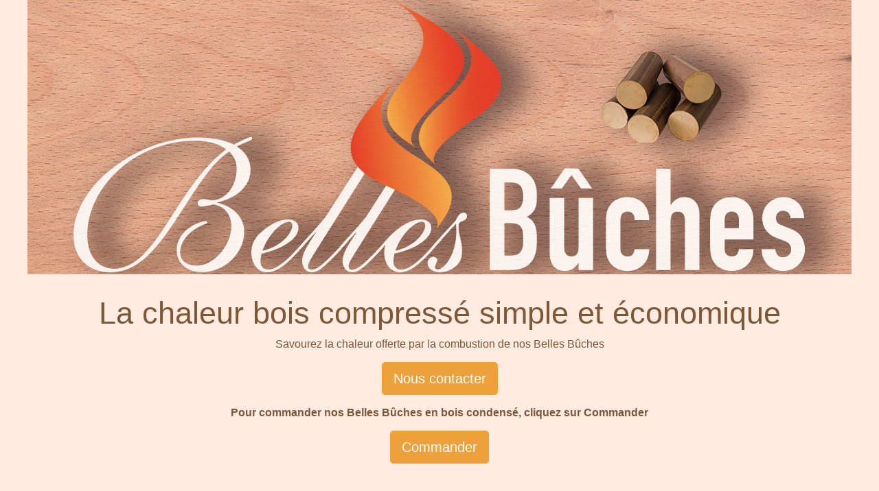

--- FILE ---
content_type: text/html
request_url: https://www.bellesbuches.fr/
body_size: 5763
content:
<!DOCTYPE html>
<html lang="fr">
<head>
	<script async src="https://www.googletagmanager.com/gtag/js?id=UA-44838734-3"></script>
	<script>
	  window.dataLayer = window.dataLayer || [];
	  function gtag(){dataLayer.push(arguments);}
	  gtag('js', new Date());

	  gtag('config', 'UA-44838734-3');
	</script>

	<meta charset="UTF-8">
	<meta http-equiv="X-UA-Compatible" content="IE=edge">

	<title>Belles Bûches, la chaleur Bois compressé simple et économique</title>

	<meta name="description" content="Les Belles Bûches en bois condensé de BatirWood (Hêtre PEFC compressé) vous apportent une chaleur à haut rendement pour votre chauffage"/>
	<meta name="keywords" content="Belles Bûches,Belles Buches,Belle bûche,BatirWood,bûche compressée,bûche condensée,bûches compressées,bûches condensées,bûche bois condensé"/>

	<meta name="author" content="AlteaSoft">
	<meta name="revised" content="10/31/2025"/>
	<meta name="generator" content="2025.10.31.1"/>

	<meta name="viewport" content="width=device-width, initial-scale=1.0, shrink-to-fit=no">

	<link rel="icon" type="image/png" href="ico/favicon.png">
	<link rel="canonical" href="https://www.bellesbuches.fr/">

	<!-- Bootstrap and local CSS -->
	<link rel="stylesheet" href="/css/bootstrap-4.3.1.min.css" type="text/css">
	<link rel="stylesheet" href="/css/font-awesome-5.7.1.all.min.css" type="text/css">
	<link rel="stylesheet" href="/css/bootstrap-social.css?v2" type="text/css">
	<link rel="stylesheet" href="/css/mainstyle-20190314.css" type="text/css">
	<!-- HTML5 shim and Respond.js for IE8 support of HTML5 elements and media queries -->
	<!-- WARNING: Respond.js doesn't work if you view the page via file:// -->
	<!--[if lt IE 9]>
		<script src="js/html5shiv.min.js"></script>
		<script src="js/respond.min.js"></script>
	<![endif]-->

	<script type="application/ld+json">
	{
		"@context": "http://schema.org",
		"@type": "Organization",
		"legalName": "BatirWood",
		"url": "https://www.bellesbuches.fr",
		"address": [{
			"@type": "PostalAddress",
			"streetAddress": "rue de la Gare",
			"postalCode": "60220",
			"addressLocality": "Abancourt"
		}],
		"contactPoint": [{
			"@type": "ContactPoint",
			"telephone": "+33 (0)3 44 48 52 36",
			"email": "contact@bellesbuches.fr",
			"contactType": "customer service"
		}]
	}
	</script>

	<!-- reCAPTCHA -->
	<script src="https://www.google.com/recaptcha/api.js?hl=fr"></script>

</head>
<body>
<header>
	<div id="container-imglogo">
		<img class="img-fluid" src="img/bandeaulogo1200x400.png" alt=""> 
	</div>
</header>
<nav class="container">
    <div class="row">
        <div class="col-lg-12">
            <header id="accueil" class="jumbotron">
                <h1 class="text-center">La chaleur bois compressé simple et économique</h1>
                <p class="text-center">Savourez la chaleur offerte par la combustion de nos Belles Bûches</p>
                <div class="text-center">
                    <p><a class="btn btn-warning btn-lg" href="#feedbackForm" role="button">Nous contacter</a></p>
                    <p><strong>Pour commander nos Belles Bûches en bois condensé, cliquez sur Commander</strong></p>
                    <p><a class="btn btn-warning btn-lg" href="/commande.html" role="button">Commander</a></p>
                </div>
            </header>
        </div>
    </div>
</nav>
<main>
    <div class="container">
        <div class="row">
            <div class="col-lg-3 col-md-6 col-sm-6">
                <article>
                    <header>
                        <h2 class="header-col4"> <img class="img-fluid pull-left" alt="" width="28" height="28" src="img/efficace.png" /> <span class="vertical-center"> EFFICACE </span> </h2>
                    </header>
                    <p>Les Belles Bûches en bois compressé ont un haut ren&shy;de&shy;ment énergé&shy;tique. </p>
                    <p>Elles sont toujours sèches et prêtes à l'emploi. </p>
                    <p>L'allumage est traditionnel et ne nécessite pas de produit additionnel. </p>
                    <p>Elles sont idéales utilisées dans des poêles ou des inserts.</p>
                    <p>Elles peuvent se casser en deux morceaux facilement.</p>
                </article>
            </div>
            <div class="col-lg-3 col-md-6 col-sm-6">
                <article>
                    <header>
                        <h2 class="header-col4"> <img class="img-fluid pull-left" alt="" width="28" height="28" src="img/economique.png" /> <span class="vertical-center"> ÉCONOMIQUE </span> </h2>
                    </header>
                    <p> Une Belle Bûche de 9 x 27 cm est l'équivalent de cinq bûches clas&shy;siques. </p>
                    <p> Leur pouvoir calorifique (PCI) est de 5,2 kWh/kg et vous procure une cha&shy;leur intense. </p>
                    <p> Le transport et le stockage des Belles Bûches sont aisés. Une palette contient 96 paquets, soit 960 kg. </p>
                    <p> Le lieu de livraison doit être accessible à des camions 19 tonnes minimum. </p>
                </article>
            </div>
            <div class="col-lg-3 col-md-6 col-sm-6">
                <article>
                    <header>
                        <h2 class="header-col4"> <img class="img-fluid pull-left" alt="" width="28" height="28" src="img/propre.png" /> <span class="vertical-center"> PROPRE </span> </h2>
                    </header>
                    <p>Les Belles Bûches n'encrassent ni la vitre de l'in&shy;sert, ni la cheminée.</p>
                    <p>Une Belle Bûche produit peu de cen&shy;dres et peut vous chauffer jusqu'à deux heures.</p>
                    <p>Les Belles Bûches en bois condensé ne génèrent pas de poussière.</p>
                    <p>Elles sont très esthétiques stockées près de la cheminée ou du foyer.</p>
                    <p>Elles produisent une belle flamme.</p>
                </article>
            </div>
            <div class="col-lg-3 col-md-6 col-sm-6">
                <article>
                    <header>
                        <h2 class="header-col4"> <img class="img-fluid pull-left" alt="" width="28" height="28" src="img/naturelle.png" /> <span class="vertical-center"> NATURELLE </span> </h2>
                    </header>
                    <p> Les Belles Bûches proviennent à 100% du pon&shy;çage de Hêtre PEFC. </p>
                    <p> Sans additif ni liant, les Belles Bûches sont com&shy;po&shy;sées entièrement de bois compressé mécaniquement avec de la vapeur d’eau. </p>
                    <p> Elles sont donc totalement compatibles pour de la <strong>cuisson au feu de bois</strong>. </p>
                    <p> Les Belles Bûches sont issues de forêts régio&shy;nales. </p>
                </article>
            </div>
        </div>
    </div>
    
    <div id="carousel1" class="carousel slide carousel-fade separator" data-ride="carousel">
        <ol class="carousel-indicators">
            <li data-target="#carousel1" data-slide-to="0" class="active"></li>
            <li data-target="#carousel1" data-slide-to="1"></li>
            <li data-target="#carousel1" data-slide-to="2"></li>
            <li data-target="#carousel1" data-slide-to="3"></li>
            <li data-target="#carousel1" data-slide-to="4"></li>
            <li data-target="#carousel1" data-slide-to="5"></li>
            <li data-target="#carousel1" data-slide-to="6"></li>
            <li data-target="#carousel1" data-slide-to="7"></li>
        </ol>
        <div class="carousel-inner" role="listbox">
            <div class="carousel-item active">
                <img src="img/palettes-600x400.png" alt="palettes" class="d-block mx-auto img-fluid"> 
                <div class="carousel-caption"></div>
            </div>
            <div class="carousel-item text-center">
                <img src="img/conditionnement4-600x400.png" alt="conditionnement" class="d-block mx-auto img-fluid"> 
                <div class="carousel-caption"></div>
            </div>
            <div class="carousel-item text-center">
                <img src="img/deballage-600x400.png" alt="déballage" class="d-block mx-auto img-fluid"> 
                <div class="carousel-caption"></div>
            </div>
            <div class="carousel-item text-center">
                <img src="img/deballage2-600x400.png" alt="déballage" class="d-block mx-auto img-fluid"> 
                <div class="carousel-caption"></div>
            </div>
            <div class="carousel-item text-center">
                <img src="img/feucheminee3-600x400.png" alt="feu cheminéee" class="d-block mx-auto img-fluid"> 
                <div class="carousel-caption"></div>
            </div>
            <div class="carousel-item text-center">
                <img src="img/feucheminee4-600x400.png" alt="feu cheminéee" class="d-block mx-auto img-fluid"> 
                <div class="carousel-caption"></div>
            </div>
            <div class="carousel-item text-center">
                <img src="img/feucheminee2-600x400.png" alt="feu cheminéee" class="d-block mx-auto img-fluid"> 
                <div class="carousel-caption"></div>
            </div>
		    <div class="carousel-item text-center">
			    <img src="img/feucheminee-600x400.png" alt="feu cheminéee" class="d-block mx-auto img-fluid"> 
			    <div class="carousel-caption"></div>
		    </div>
	    </div>
	    <a class="carousel-control-prev" href="#carousel1" role="button" data-slide="prev"> <span class="carousel-control-prev-icon" aria-hidden="true"></span> <span class="sr-only">Précédent</span></a>
	    <a class="carousel-control-next" href="#carousel1" role="button" data-slide="next"> <span class="carousel-control-next-icon" aria-hidden="true"></span> <span class="sr-only">Suivant</span></a>
    </div>
    
    <div class="separator">&nbsp;</div>

    <div class="container">
        <div class="row">
            <section id="histoire" class="col-lg-12 col-sm-12 card">
                <header class="text-center card-header">
                    <h2>
                        Histoire des Belles Bûches 
                    </h2>
                </header>
                <p>
                    Batirwood, constructeur de bâti&shy;ments à structure Bois pour le monde agricole, industriel et sportif, réalise des constructions adaptées et spécifiques à cha&shy;que usage, souvent assez exceptionnelles. 
                </p>
                <p> Batirwood travaille depuis toujours avec du Lamibois (LVL) et depuis 2 ans avec du LVL de hêtre, très résistant, qui permet des constructions plus solides. </p>
                <p> C’est ainsi que via son fournisseur partenaire, spécialiste du bois de hêtre, est née l’idée de com&shy;mer&shy;cialiser les Belles Bûches produites exclusivement à partir de bois de hêtre séché et compressé.</p>
                <p> Ces bûches de bois compressé, densifié et condensé sont très calorifiques car fabriquées de manière complètement naturelle par une compression à la vapeur d’eau, exclusivement à partir de poussières de ponçage de planches de hêtre séchées en séchoir, le hêtre étant l'un des meilleurs bois de chauffage.</p>
                <p>
                        Elles sont uniques sur leur marché, car très denses et ont la particularité d’être très belles d’où leur nom. Les Belles Bûches de bois compressé donnent un feu très chaud et rayonnant.
                    </p>
                <p> En fonction de leur utilisation (type de foyer, ouvert, insert, cheminée, poêle, partout où l’on peu brûler des bûches…) elles ont une longue durée de combustion et elles dégagent longtemps une très forte chaleur.</p>
                <p> C’est un produit agréable et facile à manipuler par toute la famille, pas de poussière de bois, pas de cendres… </p>
                <p> A vous de savoir "allumer le feu" : de part leur densité qui fait leur qualité, elles ne s’en&shy;flamment pas toutes seules ! Il est important d’utiliser un allume feu ou tout simplement de bien démarrer le feu avec du petit bois... </p>
            </section>
        </div>
    </div>

    <div class="container separator">
        <div class="row">
            <section id="adresses" class="col-md card">
                <header class="text-center card-header">
                    <h2>
                        Nous contacter 
                    </h2>
                </header>
                <address class="text-center">
                    <a href="https://www.batirwood.fr/" target="_blank">
                        <strong>
                            BATIRWOOD
                        </strong>
                    </a>
                    <br>
                    rue de la Gare<br>
                    60220 Abancourt<br>
                    <abbr title="Téléphone">
                        Tél 
                    </abbr>
                     : 03 44 48 52 36 
                </address>
                <div class="row separator">
                    <iframe class="col-md" src="https://www.google.com/maps/embed?pb=!1m14!1m12!1m3!1d2581.3185177665036!2d1.772112852102656!3d49.685974379275976!2m3!1f0!2f0!3f0!3m2!1i1024!2i768!4f13.1!5e0!3m2!1sfr!2sfr!4v1519068907768" height="450" style="border:0" allowfullscreen></iframe>
                </div>
                <div class="row separator">
                    <div class="col-md text-center">
                        <a class="btn btn-social-icon btn-facebook" href="https://www.facebook.com/BATIRWOOD" target="_blank">
                            <span class="fab fa-facebook-f"></span>
                        </a>
                        <a class="btn btn-social-icon btn-linkedin" href="https://www.linkedin.com/in/ste-batirwood-864001124/" target="_blank">
                            <span class="fab fa-linkedin-in"></span>
                        </a>
                        <a class="btn btn-social-icon btn-twitter" href="https://twitter.com/batirwood?lang=fr" target="_blank">
                            <span class="fab fa-twitter"></span>
                        </a>
                        <a class="btn btn-social-icon btn-vimeo" href="http://fr.viadeo.com/fr/profile/batirwood" target="_blank">
                            <span class="fab fa-viadeo"></span>
                        </a>
                        <a class="btn btn-social-icon btn-instagram" href="https://www.instagram.com/batirwood/" target="_blank">
                            <span class="fab fa-instagram"></span>
                        </a>
                    </div>
                </div>
            </section>
            <section id="partenaires" class="col-md card">
                <header class="text-center card-header">
                <h2>
                    Partenaires 
                </h2>
                </header>
                <div class="media">
                    <div class="media-left">
                        <a href="https://www.leroymerlin.fr/v3/p/produits/4-buches-calorifiques-belles-buches-e1501770572" target="_blank">
                            <img src="img/economique.png" alt="" height="40" width="40">
                        </a>
                    </div>
                    <div class="media-body">
                        <h4 class="media-heading">
                            <a href="https://www.leroymerlin.fr/v3/p/produits/4-buches-calorifiques-belles-buches-e1501770572" target="_blank">
                                LEROY MERLIN
                            </a>
                        </h4>
                        <p>
                                Belles Bûches en sac de 10 kg
                        </p>
                    </div>
                </div>
                <div class="media">
                    <div class="media-left">
                        <a href="#">
                            <img src="img/economique.png" alt="" height="40" width="40">
                        </a>
                    </div>
                    <div class="media-body">
                        <h4 class="media-heading">
                            <a href="#">
                                Flandres Energies
                            </a>
                        </h4>
                        <address>
                                Zac Les Hauts du Val de Nièvre<br>
                                Allée des quarante<br>
                                80420 Flixecourt - 03 22 51 61 66
                        </address>
                    </div>
                </div>
                <div class="media">
                    <div class="media-left">
                        <a href="#">
                            <img src="img/economique.png" alt="" height="40" width="40">
                        </a>
                    </div>
                    <div class="media-body">
                        <h4 class="media-heading">
                            <a href="#">
                                Long Energies
                            </a>
                        </h4>
                        <address>
                                72 Avenue Louis Blanc<br>
                                94100 St Maur La Varenne - 01 48 86 44 44
                        </address>
                    </div>
                </div>
                <div class="media">
                    <div class="media-left">
                        <a href="#">
                            <img src="img/economique.png" alt="" height="40" width="40">
                        </a>
                    </div>
                    <div class="media-body">
                        <h4 class="media-heading">
                            <a href="#">
                                Gedimat
                            </a>
                        </h4>
                        <address>
                                Route d'Haucourt<br>
                                60220 Formerie - 03 44 46 18 65
                        </address>
                    </div>
                </div>
                <div class="media">
                    <div class="media-left">
                        <a href="https://www.vans-bockmann.fr/" target="_blank">
                            <img src="img/economique.png" alt="" height="40" width="40">
                        </a>
                    </div>
                    <div class="media-body">
                        <h4 class="media-heading">
                            <a href="https://www.vans-bockmann.fr/" target="_blank">
                                Ecurie de L'Etoile
                            </a>
                        </h4>
                        <address>
                                150 Route de Compiègne<br>
                                02200 Pommiers - 03 23 73 32 32
                        </address>
                    </div>
                </div>
                <div class="media">
                    <div class="media-left">
                        <a href="#">
                            <img src="img/economique.png" alt="" height="40" width="40">
                        </a>
                    </div>
                    <div class="media-body">
                        <h4 class="media-heading">
                            <a href="#">
                                Vallée Carburant
                            </a>
                        </h4>
                        <address>
                                20 rue de la Libération<br>
                                76270 Auffay
                        </address>
                    </div>
                </div>
                <div class="media">
                    <div class="media-left">
                        <a href="#">
                            <img src="img/economique.png" alt="" height="40" width="40">
                        </a>
                    </div>
                    <div class="media-body">
                        <h4 class="media-heading">
                            <a href="https://www.cabuche.fr/" target="_blank">
                                CA BÛCHE
                            </a>
                        </h4>
                        <address>
                                6 bis avenue du Chatelet<br>
                                22440 Ploufragan - 02 96 73 03 18
                        </address>
                    </div>
                </div>
                <div class="media">
                    <div class="media-left">
                        <a href="#">
                            <img src="img/economique.png" alt="" height="40" width="40">
                        </a>
                    </div>
                    <div class="media-body">
                        <h4 class="media-heading">
                            <a href="https://www.decaux-et-fils.fr/" target="_blank">
                                Decaux Combustibles
                            </a>
                        </h4>
                        <address>
                                Rue du Bois Prévost - Z.I. Sud<br>
                                60130 St-Just-en-Chaussée - 03 44 19 21 90
                        </address>
                    </div>
                </div>
            </section>
        </div>
    </div>

    <div class="container separator">
        <div class="row">
            <section class="card col-sm-12 col-lg-12">
                <div class="text-center card-header">
                    <h2>
                        Nous écrire
                    </h2>
                </div>
                <div class="text-center">
                    <form method="POST" id="feedbackForm" class="text-center">
                        <div class="form-group">
                            <label class="control-label" for="name">Nom *</label> 
                            <div class="input-group">
                                <input type="text" class="form-control" id="name" name="name" placeholder="Nom" required>
                                <div class="input-group-append">
                                	<div class="input-group-text text-danger pt-2 fa-lg far fa-square form-control-feedback">
                                	</div>
                                </div> 
                            </div>
                            <span class="form-text" style="display: none;">Votre nom et prénom</span> 
                        </div>
                        <div class="form-group">
                            <label class="control-label" for="email1">Adresse électronique *</label> 
                            <div class="input-group">
                                <input type="email" class="form-control" id="email" name="email" placeholder="Adresse électronique" required>
                                <div class="input-group-append">
                                	<div class="input-group-text text-danger pt-2 fa-lg far fa-square form-control-feedback">
                                	</div>
                                </div> 
                            </div>
                            <span class="form-text" style="display: none;">Veuillez entrer un email valide</span> 
                        </div>
                        <div class="form-group">
                            <label class="control-label" for="message">Message *</label> 
                            <div class="input-group">
                                <textarea rows="10" cols="100" class="form-control" id="message" name="message" placeholder="Message" required></textarea>
                                <div class="input-group-append">
                                	<div class="input-group-text text-danger pt-2 fa-lg far fa-square form-control-feedback">
                                	</div>
                                </div> 
                            </div>
                            <span class="form-text" style="display: none;">votre message</span> 
                            <div class="bottom-spacer1"> &nbsp; </div>
                        </div>
                        <div class="form-group captcha-group">
                            <div class="g-recaptcha" data-sitekey="6LenF0gUAAAAADAPnTnL9wt5h7YB09vayCeqZXL2">
                            </div>
                            <span class="form-text" style="display: none;">Confirmez que vous êtes d'accord pour envoyer ce message</span> 
                        </div>
                        <button type="submit" id="feedbackSubmit" class="btn btn-primary btn-lg text-center" data-loading-text="Envoi du message..." style="margin-top: 20px;margin-bottom: 30px;">Envoyer</button> 
                    </form>
                </div>
            </section>
        </div>
    </div>
</main>

<hr> 
<footer class="text-center">
	<div class="container">
		<div class="row">
			<div class="col">
				<p class="float-left">© 2020-2023 - <strong><a href="https://www.batirwood.fr/" target="_blank">BatirWood</a></strong></p>
				<p class="float-right">
                    <strong><a href="mentionslegales.html">Mentions légales</a></strong>
				</p>
			</div>
		</div>
	</div>
</footer>
<!-- jQuery (necessary for Bootstrap's JavaScript plugins) --> 
<script src="js/jquery-3.3.1.min.js"></script> 
<!-- Include all compiled plugins (below), or include individual files as needed --> 
<script src="js/popper-1.14.7.min.js"></script>
<script src="js/bootstrap-4.3.1.min.js"></script>
<script src="js/contact-form.js?v=14"></script>
</body>
</html>


--- FILE ---
content_type: text/html; charset=utf-8
request_url: https://www.google.com/recaptcha/api2/anchor?ar=1&k=6LenF0gUAAAAADAPnTnL9wt5h7YB09vayCeqZXL2&co=aHR0cHM6Ly93d3cuYmVsbGVzYnVjaGVzLmZyOjQ0Mw..&hl=fr&v=PoyoqOPhxBO7pBk68S4YbpHZ&size=normal&anchor-ms=20000&execute-ms=30000&cb=rdiwjcb47u9z
body_size: 49570
content:
<!DOCTYPE HTML><html dir="ltr" lang="fr"><head><meta http-equiv="Content-Type" content="text/html; charset=UTF-8">
<meta http-equiv="X-UA-Compatible" content="IE=edge">
<title>reCAPTCHA</title>
<style type="text/css">
/* cyrillic-ext */
@font-face {
  font-family: 'Roboto';
  font-style: normal;
  font-weight: 400;
  font-stretch: 100%;
  src: url(//fonts.gstatic.com/s/roboto/v48/KFO7CnqEu92Fr1ME7kSn66aGLdTylUAMa3GUBHMdazTgWw.woff2) format('woff2');
  unicode-range: U+0460-052F, U+1C80-1C8A, U+20B4, U+2DE0-2DFF, U+A640-A69F, U+FE2E-FE2F;
}
/* cyrillic */
@font-face {
  font-family: 'Roboto';
  font-style: normal;
  font-weight: 400;
  font-stretch: 100%;
  src: url(//fonts.gstatic.com/s/roboto/v48/KFO7CnqEu92Fr1ME7kSn66aGLdTylUAMa3iUBHMdazTgWw.woff2) format('woff2');
  unicode-range: U+0301, U+0400-045F, U+0490-0491, U+04B0-04B1, U+2116;
}
/* greek-ext */
@font-face {
  font-family: 'Roboto';
  font-style: normal;
  font-weight: 400;
  font-stretch: 100%;
  src: url(//fonts.gstatic.com/s/roboto/v48/KFO7CnqEu92Fr1ME7kSn66aGLdTylUAMa3CUBHMdazTgWw.woff2) format('woff2');
  unicode-range: U+1F00-1FFF;
}
/* greek */
@font-face {
  font-family: 'Roboto';
  font-style: normal;
  font-weight: 400;
  font-stretch: 100%;
  src: url(//fonts.gstatic.com/s/roboto/v48/KFO7CnqEu92Fr1ME7kSn66aGLdTylUAMa3-UBHMdazTgWw.woff2) format('woff2');
  unicode-range: U+0370-0377, U+037A-037F, U+0384-038A, U+038C, U+038E-03A1, U+03A3-03FF;
}
/* math */
@font-face {
  font-family: 'Roboto';
  font-style: normal;
  font-weight: 400;
  font-stretch: 100%;
  src: url(//fonts.gstatic.com/s/roboto/v48/KFO7CnqEu92Fr1ME7kSn66aGLdTylUAMawCUBHMdazTgWw.woff2) format('woff2');
  unicode-range: U+0302-0303, U+0305, U+0307-0308, U+0310, U+0312, U+0315, U+031A, U+0326-0327, U+032C, U+032F-0330, U+0332-0333, U+0338, U+033A, U+0346, U+034D, U+0391-03A1, U+03A3-03A9, U+03B1-03C9, U+03D1, U+03D5-03D6, U+03F0-03F1, U+03F4-03F5, U+2016-2017, U+2034-2038, U+203C, U+2040, U+2043, U+2047, U+2050, U+2057, U+205F, U+2070-2071, U+2074-208E, U+2090-209C, U+20D0-20DC, U+20E1, U+20E5-20EF, U+2100-2112, U+2114-2115, U+2117-2121, U+2123-214F, U+2190, U+2192, U+2194-21AE, U+21B0-21E5, U+21F1-21F2, U+21F4-2211, U+2213-2214, U+2216-22FF, U+2308-230B, U+2310, U+2319, U+231C-2321, U+2336-237A, U+237C, U+2395, U+239B-23B7, U+23D0, U+23DC-23E1, U+2474-2475, U+25AF, U+25B3, U+25B7, U+25BD, U+25C1, U+25CA, U+25CC, U+25FB, U+266D-266F, U+27C0-27FF, U+2900-2AFF, U+2B0E-2B11, U+2B30-2B4C, U+2BFE, U+3030, U+FF5B, U+FF5D, U+1D400-1D7FF, U+1EE00-1EEFF;
}
/* symbols */
@font-face {
  font-family: 'Roboto';
  font-style: normal;
  font-weight: 400;
  font-stretch: 100%;
  src: url(//fonts.gstatic.com/s/roboto/v48/KFO7CnqEu92Fr1ME7kSn66aGLdTylUAMaxKUBHMdazTgWw.woff2) format('woff2');
  unicode-range: U+0001-000C, U+000E-001F, U+007F-009F, U+20DD-20E0, U+20E2-20E4, U+2150-218F, U+2190, U+2192, U+2194-2199, U+21AF, U+21E6-21F0, U+21F3, U+2218-2219, U+2299, U+22C4-22C6, U+2300-243F, U+2440-244A, U+2460-24FF, U+25A0-27BF, U+2800-28FF, U+2921-2922, U+2981, U+29BF, U+29EB, U+2B00-2BFF, U+4DC0-4DFF, U+FFF9-FFFB, U+10140-1018E, U+10190-1019C, U+101A0, U+101D0-101FD, U+102E0-102FB, U+10E60-10E7E, U+1D2C0-1D2D3, U+1D2E0-1D37F, U+1F000-1F0FF, U+1F100-1F1AD, U+1F1E6-1F1FF, U+1F30D-1F30F, U+1F315, U+1F31C, U+1F31E, U+1F320-1F32C, U+1F336, U+1F378, U+1F37D, U+1F382, U+1F393-1F39F, U+1F3A7-1F3A8, U+1F3AC-1F3AF, U+1F3C2, U+1F3C4-1F3C6, U+1F3CA-1F3CE, U+1F3D4-1F3E0, U+1F3ED, U+1F3F1-1F3F3, U+1F3F5-1F3F7, U+1F408, U+1F415, U+1F41F, U+1F426, U+1F43F, U+1F441-1F442, U+1F444, U+1F446-1F449, U+1F44C-1F44E, U+1F453, U+1F46A, U+1F47D, U+1F4A3, U+1F4B0, U+1F4B3, U+1F4B9, U+1F4BB, U+1F4BF, U+1F4C8-1F4CB, U+1F4D6, U+1F4DA, U+1F4DF, U+1F4E3-1F4E6, U+1F4EA-1F4ED, U+1F4F7, U+1F4F9-1F4FB, U+1F4FD-1F4FE, U+1F503, U+1F507-1F50B, U+1F50D, U+1F512-1F513, U+1F53E-1F54A, U+1F54F-1F5FA, U+1F610, U+1F650-1F67F, U+1F687, U+1F68D, U+1F691, U+1F694, U+1F698, U+1F6AD, U+1F6B2, U+1F6B9-1F6BA, U+1F6BC, U+1F6C6-1F6CF, U+1F6D3-1F6D7, U+1F6E0-1F6EA, U+1F6F0-1F6F3, U+1F6F7-1F6FC, U+1F700-1F7FF, U+1F800-1F80B, U+1F810-1F847, U+1F850-1F859, U+1F860-1F887, U+1F890-1F8AD, U+1F8B0-1F8BB, U+1F8C0-1F8C1, U+1F900-1F90B, U+1F93B, U+1F946, U+1F984, U+1F996, U+1F9E9, U+1FA00-1FA6F, U+1FA70-1FA7C, U+1FA80-1FA89, U+1FA8F-1FAC6, U+1FACE-1FADC, U+1FADF-1FAE9, U+1FAF0-1FAF8, U+1FB00-1FBFF;
}
/* vietnamese */
@font-face {
  font-family: 'Roboto';
  font-style: normal;
  font-weight: 400;
  font-stretch: 100%;
  src: url(//fonts.gstatic.com/s/roboto/v48/KFO7CnqEu92Fr1ME7kSn66aGLdTylUAMa3OUBHMdazTgWw.woff2) format('woff2');
  unicode-range: U+0102-0103, U+0110-0111, U+0128-0129, U+0168-0169, U+01A0-01A1, U+01AF-01B0, U+0300-0301, U+0303-0304, U+0308-0309, U+0323, U+0329, U+1EA0-1EF9, U+20AB;
}
/* latin-ext */
@font-face {
  font-family: 'Roboto';
  font-style: normal;
  font-weight: 400;
  font-stretch: 100%;
  src: url(//fonts.gstatic.com/s/roboto/v48/KFO7CnqEu92Fr1ME7kSn66aGLdTylUAMa3KUBHMdazTgWw.woff2) format('woff2');
  unicode-range: U+0100-02BA, U+02BD-02C5, U+02C7-02CC, U+02CE-02D7, U+02DD-02FF, U+0304, U+0308, U+0329, U+1D00-1DBF, U+1E00-1E9F, U+1EF2-1EFF, U+2020, U+20A0-20AB, U+20AD-20C0, U+2113, U+2C60-2C7F, U+A720-A7FF;
}
/* latin */
@font-face {
  font-family: 'Roboto';
  font-style: normal;
  font-weight: 400;
  font-stretch: 100%;
  src: url(//fonts.gstatic.com/s/roboto/v48/KFO7CnqEu92Fr1ME7kSn66aGLdTylUAMa3yUBHMdazQ.woff2) format('woff2');
  unicode-range: U+0000-00FF, U+0131, U+0152-0153, U+02BB-02BC, U+02C6, U+02DA, U+02DC, U+0304, U+0308, U+0329, U+2000-206F, U+20AC, U+2122, U+2191, U+2193, U+2212, U+2215, U+FEFF, U+FFFD;
}
/* cyrillic-ext */
@font-face {
  font-family: 'Roboto';
  font-style: normal;
  font-weight: 500;
  font-stretch: 100%;
  src: url(//fonts.gstatic.com/s/roboto/v48/KFO7CnqEu92Fr1ME7kSn66aGLdTylUAMa3GUBHMdazTgWw.woff2) format('woff2');
  unicode-range: U+0460-052F, U+1C80-1C8A, U+20B4, U+2DE0-2DFF, U+A640-A69F, U+FE2E-FE2F;
}
/* cyrillic */
@font-face {
  font-family: 'Roboto';
  font-style: normal;
  font-weight: 500;
  font-stretch: 100%;
  src: url(//fonts.gstatic.com/s/roboto/v48/KFO7CnqEu92Fr1ME7kSn66aGLdTylUAMa3iUBHMdazTgWw.woff2) format('woff2');
  unicode-range: U+0301, U+0400-045F, U+0490-0491, U+04B0-04B1, U+2116;
}
/* greek-ext */
@font-face {
  font-family: 'Roboto';
  font-style: normal;
  font-weight: 500;
  font-stretch: 100%;
  src: url(//fonts.gstatic.com/s/roboto/v48/KFO7CnqEu92Fr1ME7kSn66aGLdTylUAMa3CUBHMdazTgWw.woff2) format('woff2');
  unicode-range: U+1F00-1FFF;
}
/* greek */
@font-face {
  font-family: 'Roboto';
  font-style: normal;
  font-weight: 500;
  font-stretch: 100%;
  src: url(//fonts.gstatic.com/s/roboto/v48/KFO7CnqEu92Fr1ME7kSn66aGLdTylUAMa3-UBHMdazTgWw.woff2) format('woff2');
  unicode-range: U+0370-0377, U+037A-037F, U+0384-038A, U+038C, U+038E-03A1, U+03A3-03FF;
}
/* math */
@font-face {
  font-family: 'Roboto';
  font-style: normal;
  font-weight: 500;
  font-stretch: 100%;
  src: url(//fonts.gstatic.com/s/roboto/v48/KFO7CnqEu92Fr1ME7kSn66aGLdTylUAMawCUBHMdazTgWw.woff2) format('woff2');
  unicode-range: U+0302-0303, U+0305, U+0307-0308, U+0310, U+0312, U+0315, U+031A, U+0326-0327, U+032C, U+032F-0330, U+0332-0333, U+0338, U+033A, U+0346, U+034D, U+0391-03A1, U+03A3-03A9, U+03B1-03C9, U+03D1, U+03D5-03D6, U+03F0-03F1, U+03F4-03F5, U+2016-2017, U+2034-2038, U+203C, U+2040, U+2043, U+2047, U+2050, U+2057, U+205F, U+2070-2071, U+2074-208E, U+2090-209C, U+20D0-20DC, U+20E1, U+20E5-20EF, U+2100-2112, U+2114-2115, U+2117-2121, U+2123-214F, U+2190, U+2192, U+2194-21AE, U+21B0-21E5, U+21F1-21F2, U+21F4-2211, U+2213-2214, U+2216-22FF, U+2308-230B, U+2310, U+2319, U+231C-2321, U+2336-237A, U+237C, U+2395, U+239B-23B7, U+23D0, U+23DC-23E1, U+2474-2475, U+25AF, U+25B3, U+25B7, U+25BD, U+25C1, U+25CA, U+25CC, U+25FB, U+266D-266F, U+27C0-27FF, U+2900-2AFF, U+2B0E-2B11, U+2B30-2B4C, U+2BFE, U+3030, U+FF5B, U+FF5D, U+1D400-1D7FF, U+1EE00-1EEFF;
}
/* symbols */
@font-face {
  font-family: 'Roboto';
  font-style: normal;
  font-weight: 500;
  font-stretch: 100%;
  src: url(//fonts.gstatic.com/s/roboto/v48/KFO7CnqEu92Fr1ME7kSn66aGLdTylUAMaxKUBHMdazTgWw.woff2) format('woff2');
  unicode-range: U+0001-000C, U+000E-001F, U+007F-009F, U+20DD-20E0, U+20E2-20E4, U+2150-218F, U+2190, U+2192, U+2194-2199, U+21AF, U+21E6-21F0, U+21F3, U+2218-2219, U+2299, U+22C4-22C6, U+2300-243F, U+2440-244A, U+2460-24FF, U+25A0-27BF, U+2800-28FF, U+2921-2922, U+2981, U+29BF, U+29EB, U+2B00-2BFF, U+4DC0-4DFF, U+FFF9-FFFB, U+10140-1018E, U+10190-1019C, U+101A0, U+101D0-101FD, U+102E0-102FB, U+10E60-10E7E, U+1D2C0-1D2D3, U+1D2E0-1D37F, U+1F000-1F0FF, U+1F100-1F1AD, U+1F1E6-1F1FF, U+1F30D-1F30F, U+1F315, U+1F31C, U+1F31E, U+1F320-1F32C, U+1F336, U+1F378, U+1F37D, U+1F382, U+1F393-1F39F, U+1F3A7-1F3A8, U+1F3AC-1F3AF, U+1F3C2, U+1F3C4-1F3C6, U+1F3CA-1F3CE, U+1F3D4-1F3E0, U+1F3ED, U+1F3F1-1F3F3, U+1F3F5-1F3F7, U+1F408, U+1F415, U+1F41F, U+1F426, U+1F43F, U+1F441-1F442, U+1F444, U+1F446-1F449, U+1F44C-1F44E, U+1F453, U+1F46A, U+1F47D, U+1F4A3, U+1F4B0, U+1F4B3, U+1F4B9, U+1F4BB, U+1F4BF, U+1F4C8-1F4CB, U+1F4D6, U+1F4DA, U+1F4DF, U+1F4E3-1F4E6, U+1F4EA-1F4ED, U+1F4F7, U+1F4F9-1F4FB, U+1F4FD-1F4FE, U+1F503, U+1F507-1F50B, U+1F50D, U+1F512-1F513, U+1F53E-1F54A, U+1F54F-1F5FA, U+1F610, U+1F650-1F67F, U+1F687, U+1F68D, U+1F691, U+1F694, U+1F698, U+1F6AD, U+1F6B2, U+1F6B9-1F6BA, U+1F6BC, U+1F6C6-1F6CF, U+1F6D3-1F6D7, U+1F6E0-1F6EA, U+1F6F0-1F6F3, U+1F6F7-1F6FC, U+1F700-1F7FF, U+1F800-1F80B, U+1F810-1F847, U+1F850-1F859, U+1F860-1F887, U+1F890-1F8AD, U+1F8B0-1F8BB, U+1F8C0-1F8C1, U+1F900-1F90B, U+1F93B, U+1F946, U+1F984, U+1F996, U+1F9E9, U+1FA00-1FA6F, U+1FA70-1FA7C, U+1FA80-1FA89, U+1FA8F-1FAC6, U+1FACE-1FADC, U+1FADF-1FAE9, U+1FAF0-1FAF8, U+1FB00-1FBFF;
}
/* vietnamese */
@font-face {
  font-family: 'Roboto';
  font-style: normal;
  font-weight: 500;
  font-stretch: 100%;
  src: url(//fonts.gstatic.com/s/roboto/v48/KFO7CnqEu92Fr1ME7kSn66aGLdTylUAMa3OUBHMdazTgWw.woff2) format('woff2');
  unicode-range: U+0102-0103, U+0110-0111, U+0128-0129, U+0168-0169, U+01A0-01A1, U+01AF-01B0, U+0300-0301, U+0303-0304, U+0308-0309, U+0323, U+0329, U+1EA0-1EF9, U+20AB;
}
/* latin-ext */
@font-face {
  font-family: 'Roboto';
  font-style: normal;
  font-weight: 500;
  font-stretch: 100%;
  src: url(//fonts.gstatic.com/s/roboto/v48/KFO7CnqEu92Fr1ME7kSn66aGLdTylUAMa3KUBHMdazTgWw.woff2) format('woff2');
  unicode-range: U+0100-02BA, U+02BD-02C5, U+02C7-02CC, U+02CE-02D7, U+02DD-02FF, U+0304, U+0308, U+0329, U+1D00-1DBF, U+1E00-1E9F, U+1EF2-1EFF, U+2020, U+20A0-20AB, U+20AD-20C0, U+2113, U+2C60-2C7F, U+A720-A7FF;
}
/* latin */
@font-face {
  font-family: 'Roboto';
  font-style: normal;
  font-weight: 500;
  font-stretch: 100%;
  src: url(//fonts.gstatic.com/s/roboto/v48/KFO7CnqEu92Fr1ME7kSn66aGLdTylUAMa3yUBHMdazQ.woff2) format('woff2');
  unicode-range: U+0000-00FF, U+0131, U+0152-0153, U+02BB-02BC, U+02C6, U+02DA, U+02DC, U+0304, U+0308, U+0329, U+2000-206F, U+20AC, U+2122, U+2191, U+2193, U+2212, U+2215, U+FEFF, U+FFFD;
}
/* cyrillic-ext */
@font-face {
  font-family: 'Roboto';
  font-style: normal;
  font-weight: 900;
  font-stretch: 100%;
  src: url(//fonts.gstatic.com/s/roboto/v48/KFO7CnqEu92Fr1ME7kSn66aGLdTylUAMa3GUBHMdazTgWw.woff2) format('woff2');
  unicode-range: U+0460-052F, U+1C80-1C8A, U+20B4, U+2DE0-2DFF, U+A640-A69F, U+FE2E-FE2F;
}
/* cyrillic */
@font-face {
  font-family: 'Roboto';
  font-style: normal;
  font-weight: 900;
  font-stretch: 100%;
  src: url(//fonts.gstatic.com/s/roboto/v48/KFO7CnqEu92Fr1ME7kSn66aGLdTylUAMa3iUBHMdazTgWw.woff2) format('woff2');
  unicode-range: U+0301, U+0400-045F, U+0490-0491, U+04B0-04B1, U+2116;
}
/* greek-ext */
@font-face {
  font-family: 'Roboto';
  font-style: normal;
  font-weight: 900;
  font-stretch: 100%;
  src: url(//fonts.gstatic.com/s/roboto/v48/KFO7CnqEu92Fr1ME7kSn66aGLdTylUAMa3CUBHMdazTgWw.woff2) format('woff2');
  unicode-range: U+1F00-1FFF;
}
/* greek */
@font-face {
  font-family: 'Roboto';
  font-style: normal;
  font-weight: 900;
  font-stretch: 100%;
  src: url(//fonts.gstatic.com/s/roboto/v48/KFO7CnqEu92Fr1ME7kSn66aGLdTylUAMa3-UBHMdazTgWw.woff2) format('woff2');
  unicode-range: U+0370-0377, U+037A-037F, U+0384-038A, U+038C, U+038E-03A1, U+03A3-03FF;
}
/* math */
@font-face {
  font-family: 'Roboto';
  font-style: normal;
  font-weight: 900;
  font-stretch: 100%;
  src: url(//fonts.gstatic.com/s/roboto/v48/KFO7CnqEu92Fr1ME7kSn66aGLdTylUAMawCUBHMdazTgWw.woff2) format('woff2');
  unicode-range: U+0302-0303, U+0305, U+0307-0308, U+0310, U+0312, U+0315, U+031A, U+0326-0327, U+032C, U+032F-0330, U+0332-0333, U+0338, U+033A, U+0346, U+034D, U+0391-03A1, U+03A3-03A9, U+03B1-03C9, U+03D1, U+03D5-03D6, U+03F0-03F1, U+03F4-03F5, U+2016-2017, U+2034-2038, U+203C, U+2040, U+2043, U+2047, U+2050, U+2057, U+205F, U+2070-2071, U+2074-208E, U+2090-209C, U+20D0-20DC, U+20E1, U+20E5-20EF, U+2100-2112, U+2114-2115, U+2117-2121, U+2123-214F, U+2190, U+2192, U+2194-21AE, U+21B0-21E5, U+21F1-21F2, U+21F4-2211, U+2213-2214, U+2216-22FF, U+2308-230B, U+2310, U+2319, U+231C-2321, U+2336-237A, U+237C, U+2395, U+239B-23B7, U+23D0, U+23DC-23E1, U+2474-2475, U+25AF, U+25B3, U+25B7, U+25BD, U+25C1, U+25CA, U+25CC, U+25FB, U+266D-266F, U+27C0-27FF, U+2900-2AFF, U+2B0E-2B11, U+2B30-2B4C, U+2BFE, U+3030, U+FF5B, U+FF5D, U+1D400-1D7FF, U+1EE00-1EEFF;
}
/* symbols */
@font-face {
  font-family: 'Roboto';
  font-style: normal;
  font-weight: 900;
  font-stretch: 100%;
  src: url(//fonts.gstatic.com/s/roboto/v48/KFO7CnqEu92Fr1ME7kSn66aGLdTylUAMaxKUBHMdazTgWw.woff2) format('woff2');
  unicode-range: U+0001-000C, U+000E-001F, U+007F-009F, U+20DD-20E0, U+20E2-20E4, U+2150-218F, U+2190, U+2192, U+2194-2199, U+21AF, U+21E6-21F0, U+21F3, U+2218-2219, U+2299, U+22C4-22C6, U+2300-243F, U+2440-244A, U+2460-24FF, U+25A0-27BF, U+2800-28FF, U+2921-2922, U+2981, U+29BF, U+29EB, U+2B00-2BFF, U+4DC0-4DFF, U+FFF9-FFFB, U+10140-1018E, U+10190-1019C, U+101A0, U+101D0-101FD, U+102E0-102FB, U+10E60-10E7E, U+1D2C0-1D2D3, U+1D2E0-1D37F, U+1F000-1F0FF, U+1F100-1F1AD, U+1F1E6-1F1FF, U+1F30D-1F30F, U+1F315, U+1F31C, U+1F31E, U+1F320-1F32C, U+1F336, U+1F378, U+1F37D, U+1F382, U+1F393-1F39F, U+1F3A7-1F3A8, U+1F3AC-1F3AF, U+1F3C2, U+1F3C4-1F3C6, U+1F3CA-1F3CE, U+1F3D4-1F3E0, U+1F3ED, U+1F3F1-1F3F3, U+1F3F5-1F3F7, U+1F408, U+1F415, U+1F41F, U+1F426, U+1F43F, U+1F441-1F442, U+1F444, U+1F446-1F449, U+1F44C-1F44E, U+1F453, U+1F46A, U+1F47D, U+1F4A3, U+1F4B0, U+1F4B3, U+1F4B9, U+1F4BB, U+1F4BF, U+1F4C8-1F4CB, U+1F4D6, U+1F4DA, U+1F4DF, U+1F4E3-1F4E6, U+1F4EA-1F4ED, U+1F4F7, U+1F4F9-1F4FB, U+1F4FD-1F4FE, U+1F503, U+1F507-1F50B, U+1F50D, U+1F512-1F513, U+1F53E-1F54A, U+1F54F-1F5FA, U+1F610, U+1F650-1F67F, U+1F687, U+1F68D, U+1F691, U+1F694, U+1F698, U+1F6AD, U+1F6B2, U+1F6B9-1F6BA, U+1F6BC, U+1F6C6-1F6CF, U+1F6D3-1F6D7, U+1F6E0-1F6EA, U+1F6F0-1F6F3, U+1F6F7-1F6FC, U+1F700-1F7FF, U+1F800-1F80B, U+1F810-1F847, U+1F850-1F859, U+1F860-1F887, U+1F890-1F8AD, U+1F8B0-1F8BB, U+1F8C0-1F8C1, U+1F900-1F90B, U+1F93B, U+1F946, U+1F984, U+1F996, U+1F9E9, U+1FA00-1FA6F, U+1FA70-1FA7C, U+1FA80-1FA89, U+1FA8F-1FAC6, U+1FACE-1FADC, U+1FADF-1FAE9, U+1FAF0-1FAF8, U+1FB00-1FBFF;
}
/* vietnamese */
@font-face {
  font-family: 'Roboto';
  font-style: normal;
  font-weight: 900;
  font-stretch: 100%;
  src: url(//fonts.gstatic.com/s/roboto/v48/KFO7CnqEu92Fr1ME7kSn66aGLdTylUAMa3OUBHMdazTgWw.woff2) format('woff2');
  unicode-range: U+0102-0103, U+0110-0111, U+0128-0129, U+0168-0169, U+01A0-01A1, U+01AF-01B0, U+0300-0301, U+0303-0304, U+0308-0309, U+0323, U+0329, U+1EA0-1EF9, U+20AB;
}
/* latin-ext */
@font-face {
  font-family: 'Roboto';
  font-style: normal;
  font-weight: 900;
  font-stretch: 100%;
  src: url(//fonts.gstatic.com/s/roboto/v48/KFO7CnqEu92Fr1ME7kSn66aGLdTylUAMa3KUBHMdazTgWw.woff2) format('woff2');
  unicode-range: U+0100-02BA, U+02BD-02C5, U+02C7-02CC, U+02CE-02D7, U+02DD-02FF, U+0304, U+0308, U+0329, U+1D00-1DBF, U+1E00-1E9F, U+1EF2-1EFF, U+2020, U+20A0-20AB, U+20AD-20C0, U+2113, U+2C60-2C7F, U+A720-A7FF;
}
/* latin */
@font-face {
  font-family: 'Roboto';
  font-style: normal;
  font-weight: 900;
  font-stretch: 100%;
  src: url(//fonts.gstatic.com/s/roboto/v48/KFO7CnqEu92Fr1ME7kSn66aGLdTylUAMa3yUBHMdazQ.woff2) format('woff2');
  unicode-range: U+0000-00FF, U+0131, U+0152-0153, U+02BB-02BC, U+02C6, U+02DA, U+02DC, U+0304, U+0308, U+0329, U+2000-206F, U+20AC, U+2122, U+2191, U+2193, U+2212, U+2215, U+FEFF, U+FFFD;
}

</style>
<link rel="stylesheet" type="text/css" href="https://www.gstatic.com/recaptcha/releases/PoyoqOPhxBO7pBk68S4YbpHZ/styles__ltr.css">
<script nonce="UxnxKv9QdKcqt9oPs3HaYg" type="text/javascript">window['__recaptcha_api'] = 'https://www.google.com/recaptcha/api2/';</script>
<script type="text/javascript" src="https://www.gstatic.com/recaptcha/releases/PoyoqOPhxBO7pBk68S4YbpHZ/recaptcha__fr.js" nonce="UxnxKv9QdKcqt9oPs3HaYg">
      
    </script></head>
<body><div id="rc-anchor-alert" class="rc-anchor-alert"></div>
<input type="hidden" id="recaptcha-token" value="[base64]">
<script type="text/javascript" nonce="UxnxKv9QdKcqt9oPs3HaYg">
      recaptcha.anchor.Main.init("[\x22ainput\x22,[\x22bgdata\x22,\x22\x22,\[base64]/[base64]/[base64]/ZyhXLGgpOnEoW04sMjEsbF0sVywwKSxoKSxmYWxzZSxmYWxzZSl9Y2F0Y2goayl7RygzNTgsVyk/[base64]/[base64]/[base64]/[base64]/[base64]/[base64]/[base64]/bmV3IEJbT10oRFswXSk6dz09Mj9uZXcgQltPXShEWzBdLERbMV0pOnc9PTM/bmV3IEJbT10oRFswXSxEWzFdLERbMl0pOnc9PTQ/[base64]/[base64]/[base64]/[base64]/[base64]\\u003d\x22,\[base64]\\u003d\\u003d\x22,\x22V8Ouwp3CrFZ1a8K1wrzCnsOnT8O2W8OBfWrDg8K8wqQhw75HwqxEQ8O0w59Tw4nCvcKSJcK3L0rChsKwwozDi8K4bcOZCcOgw6QLwpIgTFg5wpvDscOBwpDClA3DmMOvw5how5nDvknCggZ/G8OhwrXDmAZRM2PCl2YpFsKKIMK6CcKqB0rDtCJqwrHCrcOPLlbCr2AnYMOhA8Kjwr8TQ1fDoANBwpXCnTpXwqXDkBwiecKhRMOtNGPCucOHwozDtyzDvHM3C8OWw6fDgcO9NgzClMKeBcOlw7AudFzDg3sMw57DsX0ww5x3wqVhwqHCqcK3wp/[base64]/Dnllcw7JvEMK2bsKOQMKaCsKYM8KLBU94w6dTw4zDtR0HOCAEwprCmMOqLBV3wpfDv0opw6otw7vCsQXCpwPChCbDncOJZ8Kjw6dGwqAIw6w4D8O2wrHCmn0EdsO9X3rDl2rDpsO2az/[base64]/CpFfDicOOQVRcwrPDjcObw6ERwqzDsm4LVSkbw6fCi8K6OMOaKsKqw4VXV2/ChRHCgklWw6tuEMKlw5LDqsK/BcKnXlrDpsOoXcOrBcK/AW/CnMKsw7zChyrDsRFHwqQSfsKVwqoUw7XCs8OHLwTCocOPw4YVFzADw7UaTC9Uw6NIU8ODwrPDusOWf24aHhrDpMKhwprDkE7CncO4TsKPBVnDqMKAJEDCrChjHzFOaMKpwqvDscKDw63DphE2dsKzBXHCiXUuwqRrwqHCssK/[base64]/CkmVfw4/DtW3DrcO6wp/[base64]/w5bDnsKYwr/[base64]/Dt3ZvwpDCksKFwp3Dg8Oea8K5woU+XHVXUMOlw6LCsgIqORLCgsOXRGxBwpjDrQllwotBSMKaNsKJfcO+bjQVLcOlw4vDo0ctw4xPKMKHwqFOVljCicOWwprCjcOBYcOZUmPDhg5fwqM7w6prAw/CjMKlJcKbw4MSP8O4TUbCqMO/[base64]/CiGLDrDdHw4zCpHtLXMK/Fi/[base64]/OsKrwpLDtcOWw4cXw5/Dn8OZwqRILis/[base64]/[base64]/DqGkHRxfDmMO7wrTDj8O9RcKpw75ibQfDssO+PS1ewpTCisO8woFfw70bw6XCrMOmUXk/[base64]/Dk2jDqsK9RMOUwrIeU8OnZ8OJw7BZw68Yw5zCjcKZcHjDvx/Cqw4Yw7TCm1vCr8OcYMOOwrQdRsKzBzRJwoEUdMOuIRI6Y2trwrLCq8Kgw4nDl34wBMK+wrhAYkzDqyFOB8KFf8OWw4xMwqAfw6RCwpfCqsKMTsO1DMKawo7DqVTDjicRwpXCncKCA8OpY8O/WsOFTsKQKsKcXcO3Iy15A8OnPw5wFVwqwqRkNsO7w4zCuMOiwpTCgWfDmS/DisObFMK2ZH5tw40aCihMLcKjw5EhIcOqw7PCicOCLwR9ccK4w6zCu31wwprCvCLCtzUswrZpECMVw4DDsDZ8fn/CgyFjw7HCixPCjXxSw49mDcO0w4zDpBvCkMKXw4sRwqnDtEtHwr5aV8OjI8KkSMKdUGDDjQREB3sQJMOwBAY1w5nCnmzCnsKRw5rCqMKFeDAvwpFkw7ledFIYw7fDjBjCqMK0LHzCmx/Cr0PCvMKzHHsnODI7wrLCnMO5FsK9wprCnMKgIsK2W8OmfgXDtcOjIVjChcOiECtNw6k1YCo0wrVow4oiDcOpwoo+w43DicOMw5gVTVTCtncwEVrDtAbDv8OWwpfCgMKQIsO4w6nDsBJtwoFWVcKFwpR7ZV7DpcKERMK+w618wrxGBkExHcKlw6LDkMO5NcKhAsOHwp/CvTw5wrHCp8KmJsOOMg7DnDA/[base64]/DvDTCgMK1wok/w49hwo3Cv2MCw5TCgWfDgsKYw6rCvEjDuznCrMODFxlgN8OFw74iwrLCp8OQwpAqwqZUw6ADa8Olwr3DlMKkN3LDk8OZwo0qwpnDn2s+wqnDl8K6Iwc2UyrDtA1sY8OadTzDssKUwqnCnSHCnMOdw43Cl8Kuwr8uRcKiUsKyW8Oswo/[base64]/[base64]/Ds8KpHsOaZ2rCpsOhWUbCpV/Cu8KSwr1pE8OGw63DpHjCocKWZT9VSMKsQcO3w7DDu8KEwoQLwqjDlEwBw57DhsKKw6hYP8OUUcKvRgXCksOBIsKnwr5AHVEmTcKhw5lEw7heAsKeI8Kiw6TDgCnCi8KeHcKmNnLDqcOQYMK/N8OwwpNQwpXCrcODWRR4ZMOFcRciw416wpdeWipcPcO9TS1pWcKUZXrDt3TCkcKDwqtzwrfCvMOew5zCmMKWKHIhwooWaMOtJhnDncKZwpZ0eRlIwo/CvCHDhHQRa8OmwolJwq9nEcKgBsOYwrzDnkUVSCV3TzfDiFbCrXbCmsKewrTDg8KNR8KIAUtpwp/[base64]/FDLCqErDmcKGwo/[base64]/wrceOF3DvsOxwpkjERgYw5QwOVrCicKzw53Cp0nDmcOnWsOUJsKYwoUyecONcg1IZhcNCzDDkyTDkMKycMKJw5jCtsKAdzLCo8KGZzrDq8KeBXAmHsKcccOlwr/DlRrDm8Ksw43Dt8O7wpnDi0JGDDkowoEnVBzDjsKAw6I3w5E4w7wmwqzDocKHJSQFw45Sw6/[base64]/DocOewrfDhXzCig8Jw5ICbsO/BsKOw7fDk31dAMOJw6rCkGJqw5PCssO4wqNKw6DCo8KkJT/[base64]/IcOoN07CusKhwoHDtxTDjsOCwpcNw6pgQ8OsRsKcw5XCqcKWZAfDnMOgw4/CjsKQCyfCq0zDlCVCwqc5woXCrsOFREnDuRjCscOhCSrCncOSwo5RJcOhw5Y4w7ALBCR/VcKSGDrCvcOkw4Btw5nCucKow6QJAiXDln/CvRpew54hwoYyHygDw6N8Vz7Cjg0hw6jDpMKpVFJ4wq5hw5UOwqbDqk/DnSPCmMOAw4PDs8KOECRDRcK/wo/DhQDDpj4ZD8OqMcOXwosUGMOtwrTCgcKAwp/[base64]/DpsK1wrBxw7BAwpPDoCPDgsKhwo1hwqfCkRbCjsKGMhcaKF/DvMOxdAlKw7DDri7CkMOBw7BGGHABwp4xDcKiZMKvwrBUwo8BRMKvw53Co8OYO8KvwrF1EgnDlW9ON8KwJCzDpyV4wrvCrkpUw7ACO8OKb1bCp37DmsO4Ym/[base64]/TnfDj0tywpM+LMOdw7vCnsKxwqxWwp94w4oMXDHDrkXClQgWwpPDvsOOcsORH1k1wrIFwrzCssKUwo/ChMK7wrzCjsKwwp1Rw40/A3QIwr0vTMKTw4jDsAVaPhRQcsOEwrLDjMOsDljDqm3DuxZsPMKgw7fDusKqwrrCjWAwwo7CicO4VcOyw7ABazLDh8OVRhpEw5HDlhTCog8Mwpo4D0J6F37DgHDDmMK6GjDCjcKcwoMIPMO1wrjDg8OWw6TCrMKHwoPClVTCkWHDqcOFQQLCm8OrFkDDusKIwrPDtz/Dg8KSQyXCjsKmPMKqwo7Dl1bDkx55wqgzBzvDgcKYH8K7KMOpQ8OEDcKAwqMYBEDCgyXCnsKcQMKzwqvCiQjDjzYCw5vCs8KKwpDCjMKiP3bCs8OUw7o0IjHCgMKsBHZrVlPDocKLaj8SaMKwfcOGMMKwwr3CqcKWS8KrXcKNwpx7Vw3Co8OZw4/DlsO5w7MHw4LCqTdKesOqNxDDncOpaC9TwrJ9wpB+OMKRw5QOw4ZUwqvCoEzDhcK/R8Kfw5NUwr1ow4TCoSBww5fDrV7CvcObw69bVgxbwojDrGVYwoN2acOnw6bCvUxjw5/[base64]/DthoTw5PChSXCkFMBw7fDoQx4wrbCnEBMwrzCjX/DgEDDisKJDsO4NsOgc8K/w75qwpzDsVPDr8ORw6o4wp8dIldWwpUbLV9Lw4gAwpVgw447w7PCt8OJVcKFwq3DuMKpccOEKU8pNsK2DknDsWLDuWTCm8KHHcK2TsOQwro5w5LChnbCpcOIwpfDlcOuXmcww6wMwovDhsOlwqINATU/R8K0LT7Ci8O0Og/CocK3F8K1R3TCgG0HbsOIw4TCtBPCoMOoVXtBwqcQw5RDw6VhMAZMwpErwpnDr1V+NsOpQMKYwpxJUVQ4J2rCkAQBwrjDsGXDpsKlc1jCqMO2BsOgw47DrcOOGcO1E8OtRE/[base64]/CjcK6ScOtwrx+QcO9LCfCoXDCkcK6w43ColhnOMOtw78PT3g8cD7DgMOAUDDDvsKDwrZ8w7k5SnPDkDQRwpHDjcK0w5nDrMO7w5l/B30gNho+JxnCtsKrQkJ7w5TCqA3Cmmc5wo0Rw6ELwojDuMO4wq4Cw53CosKXwqPDiCvDjx3DijhEwqhmO1zCucOMw6vCpsK0w67CvsOVcsKLSsOYw4PCn0fCl8KRwp1IwpnChmMPw47DusKmQzcBwrvCgSfDtRnCusOEwq/CvDxLwqFSwovCnsOXIMKkOMO+UkVvIA8idMKmwrIfw5ELfW0/T8OMcGAPOgfDpjcgTMOGcUp9N8KpIW7DglvCrEURw45Mw6/ClsOdw59HwprDkBUICkB+wo3Cl8OIw7PDomnDijjDjsOMwrZFw7jCtFtPw7fCrj3CrsKvw5TDth8EwpYbwqBKw4zDqgLDllLDsQbDj8OSMEjDjMKPwrLCrEMLwpl1KsKqwpxOfcK6WcOSw4bClcOsKgrCssKcw5l/w6tgw4DClS9LYSXDqMOdw7TCgxxrTcOHwpTCncOGVjnCpcK0w6VSXsKvw5EZPsKmw4xuOMK0XB7CuMKpPMKdaFjCvEhnwqcjdXnCncKhwpzDgMOswp/DqMOleGk6wozDjcOpwrw7UErDi8Opbn7DvsOYV1fDgsOmw5ssTMOZacOawqkRVELDl8K9w7fDvjbCqsKYw7LCglTDqMOUwrsLU0VFX1RswoPDl8OpIRzDgRMRfsK3w7V4w5cAw6V5KUXCg8OLO3/CqcKTHcOLw63DvxVow6bCvltiwrhJwrPCnxDChMOiwolZC8KmwrLDtMOxw7bCrMK4wohxBQTCugBxd8OswpzCvMKkw4vDosKBw6nDjcK1dsOAYGnClMOlwoQ/[base64]/Do09vw5TCvQnCqsKRw4bCtcKmV8KeJEN2w4XChnwPw5g2wq5ULm9GcWbDncOlwrVEQg1Mw63CiDDDjHrDrU8/FmUZNwIlwotpw6HCmMO5wq/Cs8OoSsOVw5k/wqchwrM9wq/Dj8OhwrjDpsK6dMK5KyQnd1BXTcO4w6dHw7EKwrAjwrLCqwc4U2FVb8OYW8KRS07CrMOAe0ZQwonCp8OhwoDCt0PDvkXCr8OBwpTCisKbw6IVwo/CgcKNw6fCnlk1PcKIwovCrsKqw6YFO8OEwobCusKDwr4/VsK+LHnCgnkEwo7CgcOFGnnDrQNYw4J/JwFKVzvCucOWTXALw4lSw4ADZh4OYmEvwpvDtcK4wrUswoA/[base64]/CuhjDn8OwA0EEwr/DhGjCqcO4w7/DpMOTXVHDh8KhwpTDpnLCtnJaw6PCtcKHwp09w582wonCucKzwqbDmHHDocK5w5vDukl9wopHw74Ow4fDtcKYX8Kew5Z1McORUsKRCBDCg8K3wosMw7/[base64]/DgFjDi8KGEsKAbcOmXEtZwpYccRNgUDt3woEtwrjDssKnOsKYwq7DrkXDjMO+IcOMwpF3w7ccwooOVlhWRAPDuztKdMKrwqwWdG/DjMOhbxwbw4l9EsOtTcO3TAsGw4k/[base64]/Dk8KdwrPDv0HCqcKQw6Zsw4QPw7bDqmzCrBLCjiErNcO5w5daw5jDlBXDuH/[base64]/[base64]/DpsOwZnHDn8KsR8O8M8Omw7XCu8Oow4/[base64]/w7h2w5tXw6vCo8KcwqDCrMKbLHzDmsKGw7xZIj5qwqAcOsKmL8KLGcObw5Bcwp3ChMOIw7hiCMO4w7zDl3h9wqPDjsOcacKcwoEdTcO4N8K/OsOyV8Oxw47CqFPDqMKSasKURF/CngfDnxINwrtkw6bDlnnCpEjCncK6f8OKcTLDi8O3esKUf8O0GzjChMK1wprDkEFZLcKnFcKEw6bDuiLDrcOTwrjCosKgH8KGw6TCusOQw6/DikYAT8O2asOmXFtMTsOOHwHDjzbClsKffMKIGcK7worCqcO8f27CtcOiwoDCvwQdw4PCjk0xfsKAQTlZwqXDvg3CocKjw7bCqsOow4YpNcKBwpPCn8KsGcOIwoc9wonDqMKwwp3CgcKLFhl/wphTdXjDhnDCsibChATCqVjDqcOlURVRw7vCqWrDlncDUiDDlcONLsOlwqrCkMK4OcO4w7bDqcOfw4tKbmM4UUYQaAU8w7vDi8OGwpXDmHAsRiQbwo7CvwJ6DsO4W3dKfsOWH2U/[base64]/CjcO6OB7CgcK9wqHDs0LCosOjDFRyPMOVw5LDh14Rw4fCk8OgV8Oew5xdM8KgYXTCrsKCwpfDuC/CgD9swpk1TAxWwqrCv1I5w7lSw5XCnMKNw5HDsMOyF0AZwo9PwrQDKcKtShLCpRHDjFhGw4/[base64]/WMOaPWs1wrTDgX/Cr8OswrHCtcKGwoVJPw7CqEEXw5bCuMO2wokCwoQBwpHDo27DnQ/CpcOVQ8K9wpwDZj9cecK6bcOWMn00IW1GYcKWGsO6WcOMw5tDODhxwp/CjMOEUcOWL8Ofwp7Cq8Kew4vCkk/CjG0CccOKBMKvIsOfMcOYBcKgw6k5wqZywpLDnMOqRRdCYsKXwo3CpC3DrQBvKcKSAz4eDmDDj3tHGm/DjyzDhMOmw47ChXpZwo/CuW0AXk1WS8Oxwo4UwpdUwqd+A3bCihwVw45LSUDDuyXDmA/Ct8Oqw6DClnZ1W8OkwpTDgcOQAlhMTF10woAZZsOjwrLCnlx5wpB0QQgkwqFRw4TCiD4MPz8Sw7EdLsOyGsObwqHDocKawqR8wrzDh1PDicO2wotAKcKIwqhywrl7O1J1wqUIbsKdAx/DrcOlGMOaYMKWGsOaNsKtSxPCosK9C8Oaw6IYMiIowpnCulrDoWfDo8OBBTfDl0ovw6V5b8KwwrYXw5Bff8KPDsO4FywENSsgw7Mrw4jDvE7Dh1E7w4PCnsOXQzknEsOXwrjCkEcAw7AAWMOew4fCmMKJwqLCiVzCgVtNeFsmYcKIHsKSO8OKU8KYwqw/wqFTwqVVaMOBwpEMLcOiKzdZUsO/wohswqzCmwsQDSFGw5RUwrTCqix1wpzDvcOpUy0YXMKPHknCiDPCr8KKCcOVLUrDsnzChMKKVcKWwqBHwqbCo8KyNVLCk8O/TWxBwrtzBBbDiEzCnibChUPCvUc7w6liw7MJw5B/w44Iw4fDp8OYaMKmcsOMwqLDmsO/wopdOcOSDDnDisKZw77CicOUwrUsajXCsEDCusK8Mi9ZwpzCmsKID0jCt0LDg2lAw4rCvcKxYB5FFkdsw5l+w63CkDRBw7IcTcKRwoI0w75MwpTCuxARw75OwofDlVB6H8KgLMOpHWHCl19YTcOqw6N5woPCnzZfw4NSw7xyBcKxwpAbw5LCocKzwqI/Wk3CulbDtcOAVVHCr8O1Aw7CtMOawpdeZ0gyLVgVw7sPbsKnEHtHC3UeCcOQKsKsw4spYTzCnFMZw4w6wolfw7TCvFbCv8O9R20NBMKmN0VRA2TDl3lOKcK8w4UvU8KyQm/Cqx43MiXDiMO4w6rDpsKqw4bDj07Dq8KNIGHCgMOLwqjDh8OLwoJeJUcyw5ZrGcKYwrtlw6EdE8K4C23DqcKjw7zDk8O6wpTDkw1kw58hPsOXw7XDigPDkMOdGcOcw4BFw70Bw4JgwoFYY37Dn1NBw6EQcMKQw6p6JsK8RMOrNC1nw5XDtyrCtwvCm37Du0nCpU/[base64]/wpzDuQJVwprCscKBwptfwpM7w5vDuGE4ekDCicOnbcO4w45lw73Drg3CjFE+w59Ow4DDtQ3DjgAUBMOEHi3ClsK6H1bDiwIRfMKdwpPDsMOnRcOsJjY9w4oDf8K9w5zCgcOzw6HDmMKyADwhwpnCqhFcM8KKw7bCuA8ULA/DncOMwrM+w6LCnHlXB8KtwrfDuTrDqxBrwoLDnsK/woDCvsOvwrhrc8OlWGcVV8KaZm5TKDdLw5DCrwd4wqtvwqsQw47DiSBowoDCvB43woB9wqNBRDzDocKEwplMw7V6ER4Rw65Gw7/DncKMZB9UDzHDh1LClMOSwqPDmSlRw6Ygwp3CsSzDuMKYwo/Cn25Iwopnwp4dL8KSwoHDskfDqWEYTkVMwofCuDTDvCPCtR1XwpTDijPClU1sw78Pw5jCu0PCj8Kre8KWwqjDk8Oww6pMFCVuw71CH8KIwp7CukXCuMKMw642wrvCocKNw5DCqwFmwo/CjABXOcOxGVZywqDCksOIwrbDnRV+IsOSesOfwp5sC8OcbXJMwpp7OMKbw5RKwoAmw7XCrx8Hw5jDt8Kdw7rCgcOGKUcWKcOhWxbDsXbDkQZZwqHCssKpwqbDlCHDi8K/By7Dj8KAwqvCmMOfQi7CqnXCt11GwqXDpMKZBsKoRMOBw6N+wpDDpMODw7AQw5nCg8OYw73CkRDDlGNxaMObwq0RGnDCosOVw6fCvMOrw6jCoWbCt8ODw7bDpQ3CtcKuw4LDpMKlw4dXTFl/[base64]/[base64]/[base64]/CqGzClVHCnMOlQ8Oid8KaL1/DvsKDw7LChsOWSMKXw7rDocK5cMKTGcK1NMOPw4RVU8OBHMO8w4PCkcKewrwGwqhBwqoiw7Y3w4nDp8Kow7vCisKSfQMvGwJKaEt6wpgAw6DDvsOww7nCrkDCqMOVThsjwpxlJ0grw6l7ZGzDhB3CgSIewpJfwrEowoZzw4kzw7/DkE1SIMOuwqrDnyZmwqfCozTDjsK0Z8KVwojDqcKxwonCjcO1w7fDtUvCnA1Vwq3CgWN1TsOsw4kWw5XCuC7CssO3XcK0w7vClcOgIsKQw5VmLRvCmsO+Ky13B39dAEQtOnrDgsOhWig0wrhSw65XMh04woLCp8KDFEF+Y8OQARsSJiQTIMK/c8OwJsOVD8KrwoFYw4FTwrNOwr4bwqgRPzAvM0FUwoAFYhrDvsK7w7tCwqbDuC3DrWbCgsO2wrTCvWvCt8O4Q8K0w4gFwoHCiFU4BCQ/G8KEaRgDLcKHW8KReVjDmCLDj8KyIwtCwpALwq1ewqXDpcO5VHgwHMKnw4PCoBnDmA/ClsKLwrvCu0RKVzckwqxUwpfCs2LDn0bCiSxowqzCu2bDnnrCow/Di8ONw4h8w6FgSULCnsKswqo/w5EiDMKHw5/DusKowpTCpS9GwrfDicK5LMO6wpvDlMO8w5RSw5TChcKQw4cEwo3Ck8OHw6VUw67CtGkPwojDjcKIw4xdw7kXwrEkLMO2dzLDqW3CqcKDwp8XwpHDi8OTTV/ClMK8wrfCnm9dN8Kiw7pcwrXCpMKIa8KyPxHCsyrCriLDs3xhOcKGYRDCnMKIw5dmwrkZb8OBwqnCpSvDl8OmKl3DrU4yEcKyRcKdPD3CpBHCqSLDonJGR8K6wpvDhT1IIkJSXxZuGElUw4lhLFfDk3bCrsO+wq7Cgm41MFfCvCd/[base64]/Do0jCnRbCs8ONwr1VworDnsOowqnCiGR2RcOOwpvDl8KswpIaN3fDjsO3w64XTsO/w5fChsOrwrrDq8K0w5PCniLDgcOSw5E6wrFXwoFHJ8KHDsKRwoNGdsKAw5PCg8O0w68eTQYGSyDDrQ/CkEnDjG/CugsEQcKkQ8OTG8K8QDEEwoojex/[base64]/Cllk3ZMK8w7jDmcOEw7vChTxrHcObERNBw6Bfw5TDmgPCq8Oxw6YPw4DDh8OHU8OTMMKGasKUSMOGwowrZcOpSnYiVMKmw6rChsOfwrvCvMOaw7/[base64]/Dh8K2V8K9Wy8yQcOQUcKPwqLDpcODw4jDgsKdTUfCosOMdcOBw6jDhMOgUUvDm2Eow4rDosKWSSbCscOPwoLDol/CssOMUcOsecOYbcKUw4HCusO4AsOvwo5jw75hJcOIw44SwqtSTw5vw6l/w5rCicOdwo15w5/Cq8Otwp8Hw4bDkXrDgsOzwrPDrH0kTcKPw6XDqAB+w4dbWMOTw6QWOMKRUBtJw6tFOcOJKUtaw7o1wrtewotcMCVbE0XCu8OxX1/CkxM0wrrDrsOMwrLCqBzDiDrCmcKhw64lw57DoXFBKsOaw5wqw7LClBTDtjrDhsO/[base64]/CjDHCscKdRiXDt0rClW/DgWMuJsKywpPCvDPCv2A8TxTCrwU2w4rCv8OuIV0xw7xXwpcvwqPDocOSwqkZwpcEwpbDpcKqDsOzWcKdH8K8wqnCoMKnw6cdWsOqf0Fzw4fCssK5a1pOI1FNXGdjw5LCi1UfPgQ1TmPDuj/DkgnChXgfwrDDk2sOw5PDkRPCnMOdw7Ibdw4fG8KmKRvDncKZwqAISQvCj3cow7PDqsKiasO9IHfDuAwWw7IbwoY8N8OSJMOaw4bCs8OLwoFnBCNYQ0XDggbDuhnDgMOMw6AKSMKKwofDt0oVPFrDlF/ClsKyw4PCpSo/w4nDgsOpLcORNVkIw7nClG8vw793QMOswq/[base64]/CpcKBw5YXw48Ww6PCtcOlw79eRUYRXsKmw7oRKsO1wocOwptWwpFVIMKmR2LCusOeIsKbRcO8NCzCuMOMwpvCmMO7QVdYw5/DkyIFLirCqXHDpAAvw6nDkSnCoEwAUnHDlG0/[base64]/DjxkKAChGEMKGbMKQH8KfczYNcMOBwobCgcOkw74cDMKiesK1w5XDq8OMCMO7w4rDuVNQLcK+SUQYXMKVwopUNHrDmsO3woVscjNJwqdqMsOvwrZNOMKowq/DvSYOe29Nw649woBPSmUSBcO7ZsK7eSPDp8O0w5LCjwJLXcKDdFo8wq/DqMKJY8KvJcKMwqJwwozCrkIYwrUoL0zDompdw7UXRjnCqMO/O212OXvCrMOmTCHDn2fDqzYnRQBdw7zDiCfDmTZgwrbDvhg8wpMZw6A9OsOLwoFhSVLCusKhw6taWzAfGcOfw5bDmTwjMyLDijDCrMKewqFuw5vDlDXDiMOCQsOKwqrCl8Oaw75Hw6RBw5jDm8OOw7xFw6ZIwrjDt8KaJ8ODZ8K3V04TKMOFw4zCtsOQP8KNw5nCl3/[base64]/Du8OSECRHbxMjwqfChCjCk2zDtcOqLxt+BcOIMcOTwpRjCsORw6nCpAzDpRPCrhLDnEVQwrdBQGRCw4DChMKzUhzDgcOyw47CjHY3wrkAw4/ClSnChcOTAMOEwrbCgMKkw5rCtibDh8ODwoMyRFzDq8Ocw4DDmilAw7FKKQDDnCxta8OWw4/Djl1Fw4BfD2rDlMO+WWN4a1oGw5jCu8OoBEvDozV2wrghw77CscOyQsKLC8K/w6FVwrV/NsK/wrzCvMKFVkjCrgjDqhMGw7HCmzJ6SsKlDABWOkBowq/CoMK3DS5JYj3CgcKHwrdRw7rCrsOiYcOXaMK3w4LCtl0acVbCsBVPwr9sw77DmMOMBTIgw6PDgE9/w4TDssOQO8OQLsKeZCkuw4DDrx/Cu2HCkEc0R8KEw6Z5Uw8vw4JiZDPDvS8MbcOSwp/Ckx00w6/CsAXDmMOewrLCmWrDpcKDGMKjw43CkRXDgsO8wpjCmm7ChQFnw41iwpksY13CvcOjwr7DicOxXcKBQhXDj8KLfgQ8w7I4bA3DnznChV88OMOEUwfDtGLClcOXwqPCmMKHKjQ5wr/CrMO/wqALwr07w6/DkEvDpcKywppPw7NPw5dkwqAhNsKaB2rDh8KhwrTDuMO7Z8Kbw6LDnTIUesO5LlPDsXI7UsKhKMK6w6N0BS9ewqMSwqzCqcOIeHHDrMK4PsOROMOmw7/[base64]/wqrCvHHDncKWKyrCrBPDqcK9wpEWeGpqbFnDpsO9WMKKScKfCMOgwp4jw6bDnMKxB8KNwq5oL8KKRnTClSkYwpPCs8Odw5wow5bCuMKWwqoyfMKOS8K7P8KZTcOXKS3DpgJjw6JkwqbDiQZRwpHCtsKrwobDmQ0TdMOTw4U/F0R0w4xpw58LPMKtOcOVw5HDih4kW8K/CmTCqDcVw7FTRnTCu8KNwpckwq3CpsK5XUQVwopYbEtPwqEBJsOcwqI0VsOqwqbCg3tEwqPDq8OTw703UwlDGcKaZzE8w4VmDcKJw5fCjcOVw6U8wpHDrV1GwoRWwqp3bCUGI8OSKU/DuR/Ck8OKw5lSw4xsw5d6Z3d9PcKaIBjCiMK4asOyL014aw7DunVwwqzDiWZ9CMK9w59kwrZ7w4A2w5FHeV08NcO6SsO+wpx/wqR2w4zDgMKVK8K5woltOxAMaMKBwoZfFAASMR8fwrjCmsOdVcKQJsOCHRDDjX/CsMKbB8OXFUN5wqjCq8Oge8Kjwpw/G8OAfkjCnsKdw4bCm2DDphRhw4HCocOow50cZ01iO8K7GTfCv0LDh3UnwrvDtcOFw67DpD7DsyZ/[base64]/Cq8OWwp/CqMK8wrY/QiPCoMOHw7PDs2kMecK2wofDojZ0wpMrHl4gw50sJkzCmXYNw45RNAl5w57CuV4Ow6tePcKuKBzDo03DgsOgw6PDncOcbMO3wrNjwprCg8Ksw65LEsOxwr7CncKEGMK0YCDDk8OGXTzDmUtSEMKDwp/DhsOnSMKQS8KDwpPCgVrDjBXDt0bDuS/CnMO/HDcTw5dOw6rDoMKwC2LDv2PCvR8ow7vCmsKIL8KVwr9Hw7thwq7ClMOIE8OEDVjCnsK8w6rDmCfChU7DrsKgw7FPB8KGZX8fRsKWJcKOKcKtLxU5FMK1w4MaFnbDl8KMR8OKw4FZwogSdW16w4FYwrbDksK/f8OVwqgWw63DnsKRwo7DkGYrWcKpwqHDnlHDhcOlw4ACw5h4wrbCq8KIw6nCvSU5w6Ylwp17w7zCjiTDh1QVTlhLN8KMwrAreMOjw7fDsmjDrMOFw7pSTcOjW1HDpsK3HBJtUicCw71lwr1hPETDhcOKXk3DqMKuFUNiwr1LDsOCw4bDmT/Dg3/CiCnDs8K0wqzCj8OHQMKzYGPDiXZsw5lrYcOhw78bw7QVBMOgNB3Ct8KzQ8KEw6HDisKjQVsEUsOiw7fCm3wvwpDClR/[base64]/NcK5woDCuFbDr15Ew716w74vwq06woYdw7xVEsK3RsKYw4bDr8OhfMKSCTvDmicEQMOhwoHDkMO7w6JCSMOCFcOGwo/Cu8OzKlRIwrrDiVfDnsO6OcOrwojChS3CsjFVVsOgEX9CPsODw7dPw5EywrfCmcOyGDl/w43CpifDocK8dmRjw7vCsx7Dk8OcwqHDlkbCrDAGJlXDrjs0P8KRwqDCghPDqMOBESXCtEBwCEhCfMO8Q3/CmMO/[base64]/[base64]/DlsObw6/CjCdGw7wdH8K6V8KGZmvCqG5Cw5p0JTPDnirCncKow4TCp1RsRGLDnTRmU8OvwqgIajVDcUV9UCdrMHnCo1rCtcKoBBHDgA/DmyTDt13DmkrDoGfCkijDs8KzE8K5BBXDkcOYBxJTOzBdZh/Cg2I9azBNT8Kkw6rDvMOpSMODecKKEsKVYCovUncrw4bCp8KzNgZFwo/DjnnCs8O+woDCqEDColoiw5JFw6kqKMK1woHDuFM0w47DvEnCnsORbMOLwqk5FsKICTFJNMO9w5RiwqvCmhrCh8OwwoDDl8KFwpFAw4zCpF3Cq8KaAcKqw4TCr8O3wpnCqTPDvF5mdWrCtiwjw5kWw7nCoxbDkMKxw4/DmzUcLMKaw6XDhcKmLsOewqIVw7fDrsOPw7rDhsOXw7TCrcOMM0YHeRgSw4FoK8OnJcKmWA1vVT5Ww7nDgMORwr1dwp3DtzILwqYZwqPDoRDCiBBSw5XDhA3CiMO8WjFHIxvCpMKoRMO5wrELS8KkwrHCnTjCl8KuXcO+Hj7CkjgKwo/[base64]/DrHhZZgtdNMONUXdZw7RgJcOowpNhwp5yDBs0w6E3w4TDhMOeFsOYw6nCnXHDiEMCGlzDrcKoNTVbw7XDrQfCl8KRwrYkZxTDmMOfHGPDqMO7OjAHX8KoV8Oewr9IWXjDqMO5w6zDmXTCtsOpTsKwdcOlXMOOZzUJDMKVwozDk1IpwqQwWQ3DgErDsS/Du8O3DhYXw7XDhsOMwr3CmsOhwqojw6g1w5gjw7BEwogjwq3Cl8Kjw75iwr5BY3jClcKww6M5wqxaw4hwPsOxNsKJw6fClMOEw5UTBGzDgcOcw7fCtn/[base64]/[base64]/[base64]/AsO/w43CpBnCvcKBw7Z0VMKKK8OsIcOaw7bDvsOYOcOHRTDDjAJ5w6BVw7TDiMOBG8OXQ8OoKMOSTFRdAlDChz7Cp8OAWQFBw7YNw7zDi0lOCALCrUcoe8OFDMOhw7zDjMO0wr7CpyDCnnLDmXFxw5jCqyvDsMOEwo3DhSXDtsK1woF6w7pww7hew600KgbCoRfDpyY6w5/[base64]/CiG1jBms2wp3Dh2bCvcODw6lGw7pQw7jDkMOVw4MhVzLCvcKSwqQewrdmwonCosKew7fDpG5Gdj5pw7FbDGgJWzHDh8KBwrVvUl9AYG8DwrvCk0LDizzDgzzCjCTDrsKfbB8nw63DjC50w7/CucOGLXHDr8ORasO1wqJHXMKUw4xvKRLDjFLDinDDrElAwr9Vw6YnG8KNw5QQw4FPJkEFw5rCqSvDoVwww6N/[base64]/CicOxw5QSwrzCi2fDiHzDhlNmR3xBMMKRVcKBT8Oow70WwoIHJirDtWozw51uCUbDgsOawppdZMKQwokXQBtIwoULw5c1S8O0aCvDgXMQTcOQCCwLcMKHwpxIwobCn8OEaT/Dux3DnwjCjMOaPQXCocOjw6vDoXnCh8OswoLDgR5Xw4bCpMOdPgZqwo05w6EnLU7Du0BzBMOHw6lcwqjCoA5zwpQGYMKLT8O2wp3Cj8Kww6PCoFcvw7FXwqHCl8KpwofCrG/CgMO+PMKNw7/[base64]/[base64]/[base64]/Ct8KyaMOAw4xoZMOswpdCw5IFwrvCusOYwpYCfhLDpMOsIVkiwqHCnSdrYsONPkHDo3Yifm7DscKCTXzCmMOZw5x7wqHCrsOGCMK8fD/[base64]/CvMOWJ8OlwrvCv8OhcC15w4rCh2AEwqrCpMOtYigrCMKjbT/[base64]/Cr3bCosKBdzFWWCjCuBfDosOPA8O8Z13CoMKyJy40DMOuRUbCssKaEMODwq9nQ2ABw5HCq8K0wrHDlgEqwojDisKsLsKZA8OGXn3DnkVpegrDrnbCsifDvTEIwpZWPMOrw71bAcOSS8K8A8OYwpBOJRXDm8KUw5FwEMOawp5kwrHCjRF/w7/DhS9gXVxEAyDCscKlwrpxwoXDu8Ozw69+w5rDtXcAw5oSbsKkYcOWQcOGwovCn8OdUEfCkwMhw4FtwrwLw4VDwpxraMKcw63CtGckFMOdN0TDncKtKXHDmUJnc0LDhnDChkbDn8ODwok9wpQLAAHDsmZLworCncODw7poZ8K1QwvDuz/[base64]/Cm8OlJDbChMO1wr8nw6LDqXJBw79UwpPDuRMuwqzCvyBXwqfDrsKfEQc/[base64]/c8KHw4oEwq9WQMKcw4/CqMOxwpplVsOxBTLCnjfCicK+U1fDlhRNBMKRwq8Yw5XCosKnZTHCgAUtO8KSJMKmVCYKw740O8OvOcOVFMOUwqJyw7kvRsOPw6k2JQZ/wqR6ScOuwqxSw6Nhw4LCkEF0LcOvwoREw64yw7nCpsOdw5fCnMOoQ8KKXQcSw7xtb8Oewo3CryTDkMKswpDCvMKEDgTDji/CqsKyd8OKJU1EJkMWw4vDlcOXw7s3wqpnw7Jvw61tJn5yGnNdwqjCpmseH8OrwrvClcKJRCPDpcKOSU4MwoBxLsKTwrzDnMO5w4R5PGVVwqAjYsOzIw7DnsKSwpUGwonDscOZBcKiMcOQZ8OKIMOvw73DvcKkwoHDuDfCpMKXcsOVwp4OX3/CuS7DkMOgw4zChcKkw4fDj0DCusOzwr0PacK/[base64]/JBLCm8Kvw79wQsO1wrrDkx0eAsOjw67Dp8OZwqTCmWEmfMOMEcKswqthYkYowoAuwpTDq8O1w64mbwvCuyvDtMKww5N/wrx2wrfCjAMLJ8OJeEhdw6fDvAnDhsOfw4A\\u003d\x22],null,[\x22conf\x22,null,\x226LenF0gUAAAAADAPnTnL9wt5h7YB09vayCeqZXL2\x22,0,null,null,null,1,[21,125,63,73,95,87,41,43,42,83,102,105,109,121],[1017145,768],0,null,null,null,null,0,null,0,1,700,1,null,0,\[base64]/76lBhnEnQkZnOKMAhmv8xEZ\x22,0,0,null,null,1,null,0,0,null,null,null,0],\x22https://www.bellesbuches.fr:443\x22,null,[1,1,1],null,null,null,0,3600,[\x22https://www.google.com/intl/fr/policies/privacy/\x22,\x22https://www.google.com/intl/fr/policies/terms/\x22],\x221tY79g9n52UeYx4n4ZfT4WBLWYbTj/blGL0YB1FgdTQ\\u003d\x22,0,0,null,1,1768972779309,0,0,[27],null,[27,90,122,32],\x22RC-J-Hr9UJrko4ahw\x22,null,null,null,null,null,\x220dAFcWeA4WaK8MWLwkRnp6LbC37nQOl5zSSt3TWvse70LQJFxSuIZrHqUKvLrBvsl9bilae2C_3vLzHm9x2BN4LnbYI6NsHvX9xQ\x22,1769055579264]");
    </script></body></html>

--- FILE ---
content_type: text/css
request_url: https://www.bellesbuches.fr/css/mainstyle-20190314.css
body_size: 1725
content:
@charset "UTF-8";

body
{
	background-color: #ffebe0;
	color: rgb(126, 86, 56);
	font-family: -apple-system,"Helvetica Neue",Helvetica,Arial,sans-serif;
}

a
{
	color: #8c6d1c;
	text-decoration: underline;
}

a:hover,
a:focus {
  color: #f3525c;
  text-decoration: underline;
}

.btn-warning {
	color: #fff;
	background-color: #EEA03B;
  border-color: #eea236;
	text-decoration: none;
}
.btn-warning:hover {
	text-decoration: underline;
}
h2
{
	font-size: 22px;
	margin-top: 0px;
}

.header-col4
{
	padding-top: 20px;
	padding-bottom: 10px;
	border-bottom: 1px solid #eee;
}

.img-fluid.pull-left
{
	margin-right: 10px;
}

.vertical-center
{
	vertical-align: middle;
	line-height: 0.8;
}

.separator {
		margin-top: 37px;
}

.form-control {
	background-color: #fff2f0
}

.card 
{
	background-color: #ffefe5;
	margin-bottom: 15px;
	padding: 10px;
}

.card-header 
{
    margin-top: -10px;    
    margin-bottom: 20px;
    margin-left: -11px;    
    margin-right: -11px;    
}

#accueil
{
	background-color: #ffebe0;
}

.block-color 
{
	background-color: #ffefe5;
}

#container-imglogo:before,#container-imglogo:after
{
	display: table;
	content: " ";
}

#container-imglogo
{
	margin-right: auto;
	margin-left: auto;
}

.carousel-indicators {
    bottom: -20px;
}

.carousel-control-prev-icon, .carousel-control-next-icon{
	top: 10px;
	width: 20%;
  text-shadow: 0 2px 5px rgba(20, 10, 0, .9);
}

.carousel-inner {
	box-shadow: rgba(0, 0, 0, 0.498039) 6px 10px 6px -6px;
}

.carousel-control-prev {
  background-image: -webkit-linear-gradient(left, rgba(0, 0, 0, .5) 0%, rgba(0, 0, 0, .0001) 100%);
  background-image:      -o-linear-gradient(left, rgba(0, 0, 0, .5) 0%, rgba(0, 0, 0, .0001) 100%);
  background-image: -webkit-gradient(linear, left top, right top, from(rgba(0, 0, 0, .5)), to(rgba(0, 0, 0, .0001)));
  background-image:         linear-gradient(to right, rgba(0, 0, 0, .25) 0%, rgba(0, 0, 0, .0001) 100%);
  filter: progid:DXImageTransform.Microsoft.gradient(startColorstr='#80000000', endColorstr='#00000000', GradientType=1);
}
.carousel-control-next {
  background-image: -webkit-linear-gradient(left, rgba(0, 0, 0, .0001) 0%, rgba(0, 0, 0, .5) 200%);
  background-image:      -o-linear-gradient(left, rgba(0, 0, 0, .0001) 0%, rgba(0, 0, 0, .5) 100%);
  background-image: -webkit-gradient(linear, left top, right top, from(rgba(0, 0, 0, .0001)), to(rgba(0, 0, 0, .5)));
  background-image:         linear-gradient(to right, rgba(0, 0, 0, .0001) 0%, rgba(0, 0, 0, .5) 200%);
  filter: progid:DXImageTransform.Microsoft.gradient(startColorstr='#00000000', endColorstr='#80000000', GradientType=1);
}

address
{
	margin-bottom: 5px;
}

#adresses, #partenaires 
{
	min-height: 680px;
}

div.captcha-group {
	text-align: center;
}

div.g-recaptcha {
	display: inline-block;
}

.media-body {
	margin-left: 10px;
}

.media-heading {
	margin-top: 5px;
}

#label-check-livraison {
	font-size: 22px;
}

#CB, #cheque {
	font-size: 22px;
	margin-right: 10px;
	margin-top: 5px;
}

@media (max-device-width: 640px) and (orientation: landscape)
{
	body
	{
		font-size: 15px;
		line-height: 1.1;
	}

	#accueil
	{
	padding-right: 10px;
	padding-left: 10px;
	padding-top: 5px;
	/* [disabled]padding-bottom: 5px; */
	}
	
	#accueil h1
	{
		font-size: 25px;
		margin-top: 5px;
	}

	.jumbotron p
	{
		font-size: 16px;
		margin-top: 5px;
		margin-bottom: 15px;
	}

	.header-col4
	{
		padding-top: 0px;
		padding-bottom: 0px;
	}

	.col-md-marg-l-6
	{
		width: 100%
	}

	.col-md-marg-r-6
	{
		width: 100%
	}

}

@media (max-width: 767px)
{
	body
	{
		font-size: 17px;
		line-height: 1.1;
	}
	
	#accueil
	{
	padding-right: 10px;
	padding-left: 10px;
	padding-top: 10px;
	padding-bottom: 10px;
	}
	
	#accueil h1
	{
		font-size: 30px;
		margin-top: 10px;
	}

	.jumbotron
	{
		margin-bottom: 10px;
	}

	.jumbotron p
	{
		font-size: 20px;
		margin-top: 5px;
	}

	.header-col4
	{
		padding-top: 20px;
		padding-bottom: 20px;
	}

	.col-md-marg-l-6
	{
		width: 100%
	}

	.col-md-marg-r-6
	{
		width: 100%
	}

	.media-body address
	{
		font-size: 14px;
	}
	
	.media-body p
	{
		font-size: 14px;
	}
	
	footer p
	{
		font-size: 14px;
	}

	.form-check-input {
		position: absolute;
		margin-top: .4rem;
		margin-left: -1.3rem;
	}
}

@media (min-width: 768px)
{
	body
	{
		font-size: 16px;
		line-height: 1.15;
	}

	#container-imglogo
	{
		width: 768px;
	}

	#accueil
	{
	padding-right: 10px;
	padding-left: 10px;
	padding-top: 10px;
	padding-bottom: 10px;
	}
	
	#accueil h1
	{
		font-size: 37px;
		margin-top: 10px;
	}

	.jumbotron
	{
	margin-bottom: 8px;
	}

	.col-md-marg-l-6
	{
		width: 100%
	}

	.col-md-marg-r-6
	{
		width: 100%
	}

	.form-check-input {
		position: absolute;
		margin-top: .4rem;
		margin-left: -1.3rem;
	}
}

@media (min-width: 992px)
{
	body
	{
		font-size: 16px;
		line-height: 1.2;
	}

	#container-imglogo
	{
		width: 992px;
	}

	#accueil
	{
	padding-right: 20px;
	padding-left: 20px;
	padding-top: 20px;
	padding-bottom: 20px;
	}
	
	#accueil h1
	{
		font-size: 40px;
	}

	.col-md-marg-l-6
	{
		margin-right: 1%;
		width: 49.5%
	}

	.col-md-marg-r-6
	{
		width: 49.5%
	}

	.h4, h4 {
		font-size: 1.05rem;
	}

	.form-check-input {
		position: absolute;
		margin-top: .4rem;
		margin-left: -1.3rem;
	}
}

@media (min-width: 1200px)
{
	body
	{
		font-size: 16px;
		line-height: 1.3;
	}
	
	#container-imglogo
	{
		width: 1200px;
	}

	#accueil
	{
	padding-right: 20px;
	padding-left: 20px;
	padding-top: 20px;
	padding-bottom: 20px;
	}
	
	#accueil h1
	{
		font-size: 45px;
	}

	.col-md-marg-l-6
	{
		margin-right: 1%;
		width: 49.5%
	}

	.col-md-marg-r-6
	{
		width: 49.5%
	}
	
	.h4, h4 {
		font-size: 1.1rem;
	}
	
	.form-check-input {
		position: absolute;
		margin-top: .5rem;
		margin-left: -1.4rem;
	}
}

@media only screen and (min-device-width: 320px) and (orientation: portrait)
{
	div.captcha-group {
		overflow-x: hidden;
		overflow-x: -moz-hidden-unscrollable;
	}
	
	div.g-recaptcha {
		-webkit-transform:scale(0.887);
		transform:scale(0.887);
		-webkit-transform-origin:0 0;
		transform-origin:0 0;
	}
	body {
		font-size: 15px;
	}
	p {
		font-size: 14px;
	}
	
	h1 {
		font-size: 30px;
	}
	
	h2 {
		font-size: 18px;
	}
	
	.form-control {
		font-size: 15px;
	}
	
	.form-check-input {
		position: absolute;
		margin-top: 5px;
		margin-left: 5px;
	}

	#label-check-livraison {
		font-size: 18px;
	}
	
	.input-group {
		margin-bottom: 10px;
	}
}

@media only screen and (min-device-width: 375px) and (orientation: portrait)
{
	div.g-recaptcha {
		-webkit-transform:scale(0.96);
		transform:scale(0.96);
		-webkit-transform-origin:0 0;
		transform-origin:0 0;
	}
	body {
		font-size: 17px;
	}
	p {
		font-size: 16px;
	}	
	h2 {
		font-size: 19px;
	}
}

/*!
 * iPhone 7 Plus portrait
 */
@media only screen and (min-width: 414px) and (orientation: portrait)
{
	body {
		font-size: 18px;
	}
	p {
		font-size: 16px;
	}	
	h2 {
		font-size: 20px;
	}
	.jumbotron p
	{
		font-size: 20px;
		margin-top: 15px;
		margin-bottom: 25px;
	}
}

/*!
 * iPhone 7 Plus landscape
 */
@media only screen and (max-width: 736px) and (orientation: landscape)
{
	.container {
		max-width: 700px;
	}
	.jumbotron p
	{
		font-size: 20px;
		margin-top: 5px;
		margin-bottom: 25px;
	}
	
	div.g-recaptcha {
		transform:scale(1.2);
		-webkit-transform:scale(1.2);
		transform-origin:150px 30px;
		-webkit-transform-origin:150px 30px;
	}
}


--- FILE ---
content_type: application/javascript
request_url: https://www.bellesbuches.fr/js/contact-form.js?v=14
body_size: 1514
content:
(function (window) {
  //using regular expressions, validate email
  var contactFormUtils = window.contactFormUtils = {
    isValidEmail: function (email) {
      var regex = /^([a-zA-Z0-9_.+-])+\@(([a-zA-Z0-9-])+\.)+([a-zA-Z0-9]{2,4})+$/;
      return regex.test(email);
    },
    //if no form errors, remove or hide error messages
    clearErrors: function () {
      $('#emailAlert').remove();
      $('#feedbackForm .help-block').hide();
      $('#feedbackForm .form-group').removeClass('has-error');
    },
    //upon form clear remove the checked class and replace with unchecked class. Also reset Google ReCaptcha
    clearForm: function () {
      $('#feedbackForm .form-control-feedback').removeClass('fa-check-square').addClass('fa-square').css({color: ''});
      $('#feedbackForm input,textarea').val("");
      grecaptcha.reset();
    },
    //when error, show error messages and track that error exists
    addError: function ($input) {
      var parentFormGroup = $input.parents('.form-group');
      parentFormGroup.children('.help-block').show();
      parentFormGroup.addClass('has-error');
    },
    addAjaxMessage: function(msg, isError) {
      $("#feedbackSubmit").after('<div id="emailAlert" class="alert alert-' + (isError ? 'danger' : 'success') + '" style="margin-top: 5px;">' + $('<div/>').text(msg).html() + '</div>');
    }
  };

  $(document).ready(function() {
    if ($("#phone").intlTelInput) {
      $("#phone").intlTelInput({validationScript: "assets/vender/intl-tel-input/js/isValidNumber.js"});
      $(".intl-tel-input.inside").css('width', '100%');
    }

    $("#feedbackSubmit").click(function() {
      var $btn = $(this);
      $btn.button('loading');
      contactFormUtils.clearErrors();

      //do a little client-side validation -- check that each field has a value and e-mail field is in proper format
      //use bootstrap validator (https://github.com/1000hz/bootstrap-validator) if provided, otherwise a bit of custom validation
      var $form = $("#feedbackForm"),
        hasErrors = false;
      if ($form.validator) {
        hasErrors =  $form.validator('validate').hasErrors;
      } else {
        $('#feedbackForm input,#feedbackForm textarea').not('.optional').each(function() {
          var $this = $(this);
          if (($this.is(':checkbox') && !$this.is(':checked')) || !$this.val()) {
            hasErrors = true;
            contactFormUtils.addError($(this));
          }
        });
        var $email = $('#email');
        if (!contactFormUtils.isValidEmail($email.val())) {
          hasErrors = true;
          contactFormUtils.addError($email);
        }
        var $phone = $('#phone');
        if ($phone.val() && $phone.intlTelInput && !$phone.intlTelInput("isValidNumber")) {
          hasErrors = true;
          contactFormUtils.addError($phone.parent());
        }
      }
      //if there are any errors return without sending e-mail
      if (hasErrors) {
        $btn.button('reset');
        return false;
      }
      //send the feedback e-mail
      $.ajax({
        type: "POST",
        url: "php/sendmail.php",
        data: $form.serialize(),
        success: function(data) {
          contactFormUtils.addAjaxMessage(data.message, false);
          contactFormUtils.clearForm();
        },
        error: function(response) {
          contactFormUtils.addAjaxMessage(response.responseJSON.message, true);
        },
        complete: function() {
          $btn.button('reset');
        }
     });
      return false;
    });
    
    // validation des champs obligatoires
    $('#feedbackForm input, #feedbackForm textarea').change(function () {
      var checkBox = $(this).siblings('div.input-group-append').children('.form-control-feedback');
      if ($(this).is("#email")) {
        var $email = $('#email');
        if (!contactFormUtils.isValidEmail($email.val())) {
			checkBox.removeClass('fa-check-square').addClass('fa-square').css({color: ''});
			checkBox.addClass('text-danger');
			return false;
        } else {
        	checkBox.removeClass('text-danger');
        	checkBox.removeClass('fa-square').addClass('fa-check-square').css({color: 'green'});
        }
      }
      if ($(this).val()) {
      	checkBox.removeClass('text-danger');
        checkBox.removeClass('fa-square').addClass('fa-check-square').css({color: 'green'});
      } else {
        checkBox.removeClass('fa-check-square').addClass('fa-square').css({color: ''});
      	checkBox.addClass('text-danger');
      }
    });
  });
})(window);
